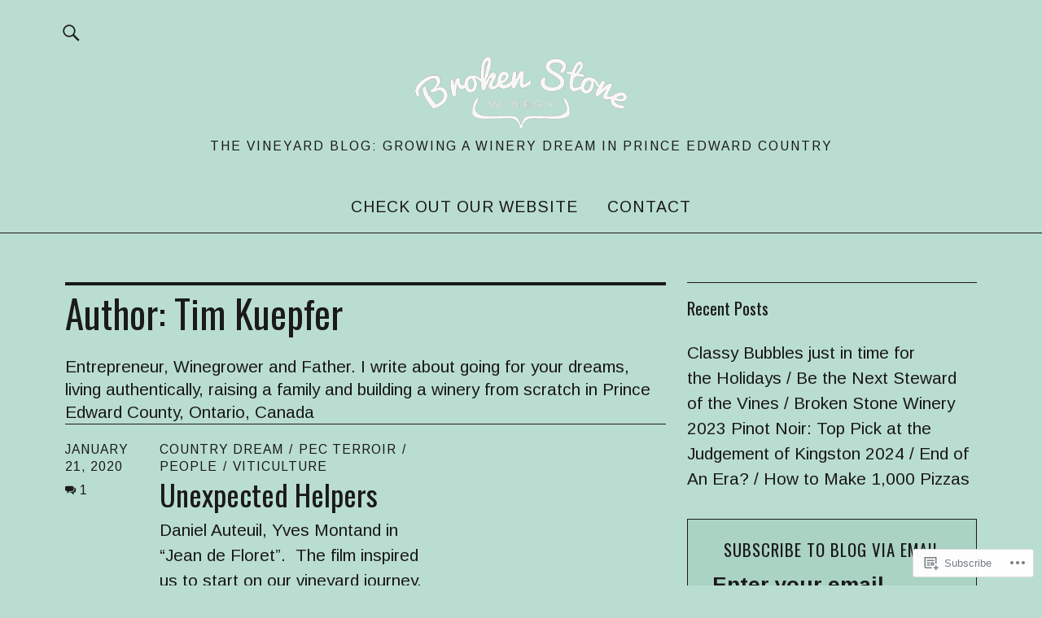

--- FILE ---
content_type: text/html; charset=UTF-8
request_url: https://brokenstone.ca/author/kuepfer/page/2/
body_size: 27156
content:
<!DOCTYPE html>
<html lang="en">
<head>
<meta charset="UTF-8">
<meta name="viewport" content="width=device-width, initial-scale=1">
<link rel="profile" href="http://gmpg.org/xfn/11">
<link rel="pingback" href="https://brokenstone.ca/xmlrpc.php">
<title>Tim Kuepfer &#8211; Page 2</title>
<script type="text/javascript">
  WebFontConfig = {"google":{"families":["Oswald:r:latin,latin-ext","Arimo:r,i,b,bi:latin,latin-ext"]},"api_url":"https:\/\/fonts-api.wp.com\/css"};
  (function() {
    var wf = document.createElement('script');
    wf.src = '/wp-content/plugins/custom-fonts/js/webfont.js';
    wf.type = 'text/javascript';
    wf.async = 'true';
    var s = document.getElementsByTagName('script')[0];
    s.parentNode.insertBefore(wf, s);
	})();
</script><style id="jetpack-custom-fonts-css">.wf-active body{font-family:"Arimo",sans-serif;font-size:20.8px}.wf-active .entry-content, .wf-active .entry-content dl, .wf-active .entry-content ol, .wf-active .entry-content p, .wf-active .entry-content table, .wf-active .entry-content ul, .wf-active .entry-header .intro p, .wf-active .entry-summary, .wf-active .section-about-column-one p, .wf-active .widget, .wf-active p.text-big, .wf-active p.text-small{font-family:"Arimo",sans-serif}.wf-active #colophon .widget, .wf-active .contact-form input[type="submit"], .wf-active .entry-content blockquote p, .wf-active .entry-content p span.uppercase, .wf-active .section-about-column-one p cite, .wf-active .section-about-column-two  .jetpack-social-navigation ul li a, .wf-active .site-content div.wpcf7 input, .wf-active .site-content div.wpcf7 p, .wf-active .site-content div.wpcf7 textarea, .wf-active .widget_blog_subscription #subscribe-blog input#subscribe-field, .wf-active .widget_blog_subscription #subscribe-submit input[type="submit"], .wf-active a.standard-btn, .wf-active input, .wf-active textarea{font-family:"Arimo",sans-serif}.wf-active .page .entry-content blockquote p, .wf-active .single-post .entry-content .intro p, .wf-active .single-post .entry-content blockquote p, .wf-active .widget_blog_subscription #subscribe-blog p, .wf-active p.text-big{font-size:26px}.wf-active .entry-content blockquote, .wf-active .entry-content p.pull-left, .wf-active .entry-content p.pull-right, .wf-active .section-about-column-one p{font-size:23.4px}.wf-active #comments .comment-author, .wf-active .calendar_wrap table, .wf-active .entry-content p, .wf-active .entry-header .intro p, .wf-active .page .entry-content blockquote cite, .wf-active .single-post .entry-content blockquote cite, .wf-active .site-content div.wpcf7 input, .wf-active .site-content div.wpcf7 p, .wf-active .site-content div.wpcf7 textarea{font-size:20.8px}.wf-active #desktop-navigation ul li a, .wf-active #overlay-nav ul li a, .wf-active .comments-toggle, .wf-active .footer-feature-btn, .wf-active .page a.post-edit-link, .wf-active .section-about-column-one p cite, .wf-active .section-about-column-two  .jetpack-social-navigation ul li a, .wf-active .site-content div.wpcf7 p input.wpcf7-submit, .wf-active .site-content p.nocomments{font-size:19.5px}.wf-active #colophon .textwidget, .wf-active #overlay-nav ul ul li a, .wf-active #site-info, .wf-active .contact-form label span, .wf-active .entry-summary, .wf-active .footer-widgetarea ul li, .wf-active .widget_rss ul li .rssSummary, .wf-active .widget_rss ul li cite{font-size:18.2px}.wf-active .front-section a.all-posts-link, .wf-active .single-post .entry-tags{font-size:15.6px}.wf-active .entry-cats, .wf-active .entry-meta{font-size:14.3px}.wf-active code, .wf-active kbd, .wf-active pre, .wf-active tt, .wf-active var{font-family:"Arimo",sans-serif;font-size:19.5px}.wf-active span.dropcap{font-size:83.2px}.wf-active table{font-size:23.4px}.wf-active input#submit, .wf-active input[type="button"], .wf-active input[type="submit"]{font-family:"Arimo",sans-serif}.wf-active .widget_search input.search-field{font-family:"Arimo",sans-serif}.wf-active .entry-content p.wp-caption-text, .wf-active .gallery .gallery-item .gallery-caption, .wf-active .type-attachment .entry-content .entry-caption p, .wf-active .wp-caption-text{font-size:18.2px}.wf-active #offcanvas-widgets-open{font-size:19.5px}.wf-active .section-about-column-two .jetpack-social-navigation ul li a:before{font-size:31.2px}.wf-active .format-video .entry-thumbnail a:before{font-size:15.6px}.wf-active #front-section-threecolumn .format-video .entry-thumbnail a:before, .wf-active #front-section-twocolumn .format-video .entry-thumbnail a:before, .wf-active .blog #primary .hentry.format-video:nth-child(4n+1) .entry-thumbnail a:before, .wf-active .section-one-column-one .format-video .entry-thumbnail a:before, .wf-active .section-two-column-one .format-video .entry-thumbnail a:before{font-size:20.8px}.wf-active .pagination{font-size:19.5px}.wf-active .single-attachment .post-navigation a, .wf-active .single-post .post-navigation a{font-size:19.5px}.wf-active #primary #infinite-handle span, .wf-active #primary #infinite-handle span button{font-size:19.5px}.wf-active .widget_blog_subscription #subscribe-blog p input#subscribe-field{font-family:"Arimo",sans-serif;font-size:20.8px}.wf-active .widget_blog_subscription input[type="submit"]{font-size:18.2px}.wf-active .entry-content .four-columns-one, .wf-active .entry-content .four-columns-three, .wf-active .entry-content .four-columns-two, .wf-active .entry-content .three-columns-one, .wf-active .entry-content .three-columns-two, .wf-active .entry-content .two-columns-one{font-size:20.8px}.wf-active .entry-content .four-columns-one p, .wf-active .entry-content .four-columns-three p, .wf-active .entry-content .four-columns-two p, .wf-active .entry-content .three-columns-one p, .wf-active .entry-content .three-columns-two p, .wf-active .entry-content .two-columns-one p{font-size:20.8px}.wf-active a.standard-btn{font-size:20.8px}.wf-active a.standard-btn.xsmall-btn{font-size:18.2px}.wf-active a.standard-btn.small-btn{font-size:23.4px}.wf-active a.standard-btn.large-btn{font-size:29.9px}.wf-active a.standard-btn.xlarge-btn{font-size:32.5px}@media screen and (min-width: 37.500em){.wf-active .page .entry-content blockquote p, .wf-active .single-post .entry-content blockquote p{font-size:46.8px}}@media screen and (min-width: 37.500em){.wf-active .entry-header .intro p, .wf-active .section-about-column-one p, .wf-active .single-post .entry-content .intro p, .wf-active p.text-big{font-size:33.8px}}@media screen and (min-width: 37.500em){.wf-active .entry-content p.pull-left, .wf-active .entry-content p.pull-right{font-size:28.6px}}@media screen and (min-width: 37.500em){.wf-active .big-thumb .entry-header .intro p, .wf-active .entry-content dl, .wf-active .entry-content ol, .wf-active .entry-content p, .wf-active .entry-content ul, .wf-active .page .entry-content blockquote cite, .wf-active .section-one-column-one .type-post .entry-summary, .wf-active .section-three-column-one .type-post .entry-summary, .wf-active .single-post .entry-content blockquote cite, .wf-active address, .wf-active p.text-small{font-size:24.7px}}@media screen and (min-width: 37.500em){.wf-active .entry-summary{font-size:20.8px}}@media screen and (min-width: 37.500em){.wf-active .front-section a.all-posts-link, .wf-active .single-attachment .hentry .entry-meta, .wf-active .single-post .entry-tags, .wf-active .single-post .hentry .entry-meta{font-size:19.5px}}@media screen and (min-width: 37.500em){.wf-active input#submit, .wf-active input[type="button"], .wf-active input[type="submit"]{font-size:19.5px}}@media screen and (min-width: 37.500em){.wf-active .section-fourcolumn-postwrap .type-post .entry-summary, .wf-active .section-sixcolumn-postwrap .type-post .entry-summary{font-size:18.2px}}@media screen and (min-width: 37.500em){.wf-active #site-info{font-size:18.2px}}@media screen and (min-width: 37.500em){.wf-active p.text-big{font-size:62.4px}}@media screen and (min-width: 37.500em){.wf-active .section-about-column-one p, .wf-active .section-one-column-one .type-post .entry-summary{font-size:41.6px}}@media screen and (min-width: 37.500em){.wf-active .big-thumb .entry-header .intro p{font-size:33.8px}}@media screen and (min-width: 37.500em){.wf-active .archive a.post-edit-link, .wf-active .entry-cats, .wf-active .entry-meta, .wf-active .search-results a.post-edit-link{font-size:15.6px}}@media screen and (min-width: 37.500em){.wf-active .desktop-search input[type="submit"]{font-size:19.5px}}@media screen and (min-width: 37.500em){.wf-active #desktop-navigation .children li a, .wf-active #desktop-navigation .sub-menu li a{font-size:18.2px}}@media screen and (min-width: 37.500em){.wf-active .sticky-header p{font-size:39px}}@media screen and (min-width: 37.500em){.wf-active .title-footer{font-size:36.4px}}.wf-active h1.site-title, .wf-active p.site-title, .wf-active .featured-slider .entry-header h2.entry-title, .wf-active .blog-wrap h3.blog-title, .wf-active .entry-header h2.entry-title, .wf-active .front-section-title, .wf-active .social-front-title, .wf-active .title-footer, .wf-active .footer-widgetarea h3.footer-widget-title, .wf-active .widget h2.widget-title{font-family:"Oswald",sans-serif;font-style:normal;font-weight:400}.wf-active #secondary h2.widget-title, .wf-active #sidebar-page h2.widget-title, .wf-active h1, .wf-active h2, .wf-active h3, .wf-active h4, .wf-active h5, .wf-active h6, .wf-active .entry-content h1, .wf-active .entry-content h2, .wf-active .entry-content h3, .wf-active .entry-content h4, .wf-active .entry-content h5, .wf-active .entry-content h6, .wf-active div.sharedaddy h3.sd-title{font-family:"Oswald",sans-serif;font-style:normal;font-weight:400}.wf-active h1.site-title, .wf-active p.site-title{font-size:31.2px;font-style:normal;font-weight:400}.wf-active #front-section-four .entry-header h2.entry-title, .wf-active #front-section-three h3.front-section-title, .wf-active .archive-header h1.archive-title, .wf-active .blog #primary .hentry.has-post-thumbnail:nth-child(4n+1) .entry-header h2.entry-title, .wf-active .blog-wrap h3.blog-title, .wf-active .featured-slider .entry-header h2.entry-title, .wf-active .front-section-title, .wf-active .page h1.entry-title, .wf-active .recommended-posts-wrap #jp-relatedposts h3.jp-relatedposts-headline, .wf-active .section-one-column-one .entry-header h2.entry-title, .wf-active .section-three-column-one .entry-header h2.entry-title, .wf-active .single-post .entry-header h1.entry-title, .wf-active .social-front-title{font-size:26px;font-style:normal;font-weight:400}.wf-active #secondary h2.widget-title, .wf-active #sidebar-page h2.widget-title{font-size:20.8px;font-style:normal;font-weight:400}.wf-active .entry-header h2.entry-title{font-size:20.8px;font-style:normal;font-weight:400}.wf-active #comments #respond h3#reply-title, .wf-active #comments h2.comments-title, .wf-active .authorbox h3.author-title, .wf-active .footer-widgetarea h3.footer-widget-title, .wf-active .widget_blog_subscription h2.widget-title{font-size:19.5px;font-style:normal;font-weight:400}.wf-active div.sharedaddy h3.sd-title{font-size:15.6px;font-style:normal;font-weight:400}.wf-active .entry-content h1{font-size:26px;font-style:normal;font-weight:400}.wf-active .entry-content h2{font-size:23.4px;font-style:normal;font-weight:400}.wf-active .entry-content h3{font-size:23.4px;font-style:normal;font-weight:400}.wf-active .entry-content h4{font-size:20.8px;font-style:normal;font-weight:400}.wf-active .entry-content h5{font-size:19.5px;font-style:normal;font-weight:400}.wf-active .entry-content h6{font-size:20.8px;font-style:normal;font-weight:400}.wf-active #comments h2.comments-title, .wf-active #desktop-navigation ul li a, .wf-active #overlay-nav ul li a, .wf-active .authorbox h3.author-title, .wf-active .page-links, .wf-active h1, .wf-active h2, .wf-active h3, .wf-active h4, .wf-active h5, .wf-active h6{font-weight:400;font-style:normal}.wf-active h1.site-title, .wf-active p.site-title{font-weight:400;font-style:normal}.wf-active .footer-widgetarea h3.footer-widget-title{font-weight:400;font-style:normal}.wf-active .authorbox h3.author-title span{font-style:normal;font-weight:400}.wf-active #comments h2.comments-title, .wf-active #comments #respond h3#reply-title{font-weight:400;font-style:normal}.wf-active .title-footer{font-size:31.2px;font-weight:400;font-style:normal}.wf-active div.sharedaddy h3.sd-title{font-weight:400;font-style:normal}.wf-active .recommended-posts-wrap #jp-relatedposts h3.jp-relatedposts-headline{font-weight:400;font-style:normal}.wf-active .recommended-posts-wrap #jp-relatedposts .jp-relatedposts-items-visual h4.jp-relatedposts-post-title{font-size:20.8px;font-style:normal;font-weight:400}@media screen and (min-width: 37.500em){.wf-active .page h1.entry-title, .wf-active .single-attachment .entry-header h1.entry-title, .wf-active .single-post .entry-header h1.entry-title{font-size:62.4px;font-style:normal;font-weight:400}}@media screen and (min-width: 37.500em){.wf-active .entry-content h1{font-size:46.8px;font-style:normal;font-weight:400}}@media screen and (min-width: 37.500em){.wf-active #front-section-four .entry-header h2.entry-title, .wf-active .archive-header h1.archive-title, .wf-active .blog #primary .hentry.has-post-thumbnail:nth-child(4n+1) .entry-header h2.entry-title, .wf-active .blog-wrap h3.blog-title, .wf-active .featured-slider .entry-header h2.entry-title, .wf-active .front-section-title, .wf-active .recommended-posts-wrap #jp-relatedposts h3.jp-relatedposts-headline, .wf-active .section-one-column-one .entry-header h2.entry-title, .wf-active .section-three-column-one .entry-header h2.entry-title, .wf-active .social-front-title{font-size:46.8px;font-style:normal;font-weight:400}}@media screen and (min-width: 37.500em){.wf-active .entry-content h2{font-size:33.8px;font-style:normal;font-weight:400}}@media screen and (min-width: 37.500em){.wf-active .entry-content h3, .wf-active .entry-header h2.entry-title{font-size:31.2px;font-style:normal;font-weight:400}}@media screen and (min-width: 37.500em){.wf-active .entry-content h4{font-size:28.6px;font-style:normal;font-weight:400}}@media screen and (min-width: 37.500em){.wf-active .entry-content h5, .wf-active .entry-content h6{font-size:24.7px;font-style:normal;font-weight:400}}@media screen and (min-width: 37.500em){.wf-active #front-section-fourcolumn .type-post .entry-header h2.entry-title, .wf-active .section-one-column-two .type-post:nth-of-type(n+2) .entry-header h2.entry-title, .wf-active .section-sixcolumn-postwrap .type-post .entry-header h2.entry-title, .wf-active .section-three-column-two .type-post .entry-header h2.entry-title, .wf-active .section-two-column-two .type-post .entry-header h2.entry-title{font-size:20.8px;font-style:normal;font-weight:400}}@media screen and (min-width: 37.500em){.wf-active .page div.sharedaddy h3.sd-title, .wf-active .page div.sharedaddy h3.sd-title, .wf-active .single-post div.sharedaddy h3.sd-title{font-size:19.5px;font-style:normal;font-weight:400}}@media screen and (min-width: 37.500em){.wf-active .entry-header h2.entry-title{font-size:36.4px;font-style:normal;font-weight:400}}@media screen and (min-width: 37.500em){.wf-active #front-section-twocolumn .entry-header h2.entry-title, .wf-active p.text-big{font-size:41.6px;font-style:normal;font-weight:400}}@media screen and (min-width: 37.500em){.wf-active p.site-description{font-size:15.6px;font-style:normal;font-weight:400}}@media screen and (min-width: 37.500em){.wf-active h1.site-title, .wf-active p.site-title{font-size:78px;font-style:normal;font-weight:400}}@media screen and (min-width: 37.500em){.wf-active #front-section-four .entry-header h2.entry-title, .wf-active .blog #primary .hentry.has-post-thumbnail:nth-child(4n+1) .entry-header h2.entry-title, .wf-active .featured-slider .entry-header h2.entry-title, .wf-active .section-one-column-one .entry-header h2.entry-title, .wf-active .section-three-column-one .entry-header h2.entry-title{font-size:62.4px;font-style:normal;font-weight:400}}@media screen and (min-width: 37.500em){.wf-active #front-section-fourcolumn .type-post .entry-header h2.entry-title, .wf-active .recommended-posts-wrap #jp-relatedposts .jp-relatedposts-items-visual h4.jp-relatedposts-post-title{font-size:26px;font-style:normal;font-weight:400}}</style>
<meta name='robots' content='max-image-preview:large' />
<meta name="google-site-verification" content="7Yncnf2043wPv2m_lS5eW6eZsnyruWyiPH21IK8rync" />

<!-- Async WordPress.com Remote Login -->
<script id="wpcom_remote_login_js">
var wpcom_remote_login_extra_auth = '';
function wpcom_remote_login_remove_dom_node_id( element_id ) {
	var dom_node = document.getElementById( element_id );
	if ( dom_node ) { dom_node.parentNode.removeChild( dom_node ); }
}
function wpcom_remote_login_remove_dom_node_classes( class_name ) {
	var dom_nodes = document.querySelectorAll( '.' + class_name );
	for ( var i = 0; i < dom_nodes.length; i++ ) {
		dom_nodes[ i ].parentNode.removeChild( dom_nodes[ i ] );
	}
}
function wpcom_remote_login_final_cleanup() {
	wpcom_remote_login_remove_dom_node_classes( "wpcom_remote_login_msg" );
	wpcom_remote_login_remove_dom_node_id( "wpcom_remote_login_key" );
	wpcom_remote_login_remove_dom_node_id( "wpcom_remote_login_validate" );
	wpcom_remote_login_remove_dom_node_id( "wpcom_remote_login_js" );
	wpcom_remote_login_remove_dom_node_id( "wpcom_request_access_iframe" );
	wpcom_remote_login_remove_dom_node_id( "wpcom_request_access_styles" );
}

// Watch for messages back from the remote login
window.addEventListener( "message", function( e ) {
	if ( e.origin === "https://r-login.wordpress.com" ) {
		var data = {};
		try {
			data = JSON.parse( e.data );
		} catch( e ) {
			wpcom_remote_login_final_cleanup();
			return;
		}

		if ( data.msg === 'LOGIN' ) {
			// Clean up the login check iframe
			wpcom_remote_login_remove_dom_node_id( "wpcom_remote_login_key" );

			var id_regex = new RegExp( /^[0-9]+$/ );
			var token_regex = new RegExp( /^.*|.*|.*$/ );
			if (
				token_regex.test( data.token )
				&& id_regex.test( data.wpcomid )
			) {
				// We have everything we need to ask for a login
				var script = document.createElement( "script" );
				script.setAttribute( "id", "wpcom_remote_login_validate" );
				script.src = '/remote-login.php?wpcom_remote_login=validate'
					+ '&wpcomid=' + data.wpcomid
					+ '&token=' + encodeURIComponent( data.token )
					+ '&host=' + window.location.protocol
					+ '//' + window.location.hostname
					+ '&postid=1209'
					+ '&is_singular=';
				document.body.appendChild( script );
			}

			return;
		}

		// Safari ITP, not logged in, so redirect
		if ( data.msg === 'LOGIN-REDIRECT' ) {
			window.location = 'https://wordpress.com/log-in?redirect_to=' + window.location.href;
			return;
		}

		// Safari ITP, storage access failed, remove the request
		if ( data.msg === 'LOGIN-REMOVE' ) {
			var css_zap = 'html { -webkit-transition: margin-top 1s; transition: margin-top 1s; } /* 9001 */ html { margin-top: 0 !important; } * html body { margin-top: 0 !important; } @media screen and ( max-width: 782px ) { html { margin-top: 0 !important; } * html body { margin-top: 0 !important; } }';
			var style_zap = document.createElement( 'style' );
			style_zap.type = 'text/css';
			style_zap.appendChild( document.createTextNode( css_zap ) );
			document.body.appendChild( style_zap );

			var e = document.getElementById( 'wpcom_request_access_iframe' );
			e.parentNode.removeChild( e );

			document.cookie = 'wordpress_com_login_access=denied; path=/; max-age=31536000';

			return;
		}

		// Safari ITP
		if ( data.msg === 'REQUEST_ACCESS' ) {
			console.log( 'request access: safari' );

			// Check ITP iframe enable/disable knob
			if ( wpcom_remote_login_extra_auth !== 'safari_itp_iframe' ) {
				return;
			}

			// If we are in a "private window" there is no ITP.
			var private_window = false;
			try {
				var opendb = window.openDatabase( null, null, null, null );
			} catch( e ) {
				private_window = true;
			}

			if ( private_window ) {
				console.log( 'private window' );
				return;
			}

			var iframe = document.createElement( 'iframe' );
			iframe.id = 'wpcom_request_access_iframe';
			iframe.setAttribute( 'scrolling', 'no' );
			iframe.setAttribute( 'sandbox', 'allow-storage-access-by-user-activation allow-scripts allow-same-origin allow-top-navigation-by-user-activation' );
			iframe.src = 'https://r-login.wordpress.com/remote-login.php?wpcom_remote_login=request_access&origin=' + encodeURIComponent( data.origin ) + '&wpcomid=' + encodeURIComponent( data.wpcomid );

			var css = 'html { -webkit-transition: margin-top 1s; transition: margin-top 1s; } /* 9001 */ html { margin-top: 46px !important; } * html body { margin-top: 46px !important; } @media screen and ( max-width: 660px ) { html { margin-top: 71px !important; } * html body { margin-top: 71px !important; } #wpcom_request_access_iframe { display: block; height: 71px !important; } } #wpcom_request_access_iframe { border: 0px; height: 46px; position: fixed; top: 0; left: 0; width: 100%; min-width: 100%; z-index: 99999; background: #23282d; } ';

			var style = document.createElement( 'style' );
			style.type = 'text/css';
			style.id = 'wpcom_request_access_styles';
			style.appendChild( document.createTextNode( css ) );
			document.body.appendChild( style );

			document.body.appendChild( iframe );
		}

		if ( data.msg === 'DONE' ) {
			wpcom_remote_login_final_cleanup();
		}
	}
}, false );

// Inject the remote login iframe after the page has had a chance to load
// more critical resources
window.addEventListener( "DOMContentLoaded", function( e ) {
	var iframe = document.createElement( "iframe" );
	iframe.style.display = "none";
	iframe.setAttribute( "scrolling", "no" );
	iframe.setAttribute( "id", "wpcom_remote_login_key" );
	iframe.src = "https://r-login.wordpress.com/remote-login.php"
		+ "?wpcom_remote_login=key"
		+ "&origin=aHR0cHM6Ly9icm9rZW5zdG9uZS5jYQ%3D%3D"
		+ "&wpcomid=23731148"
		+ "&time=" + Math.floor( Date.now() / 1000 );
	document.body.appendChild( iframe );
}, false );
</script>
<link rel='dns-prefetch' href='//s0.wp.com' />
<link rel='dns-prefetch' href='//fonts-api.wp.com' />
<link rel="alternate" type="application/rss+xml" title=" &raquo; Feed" href="https://brokenstone.ca/feed/" />
<link rel="alternate" type="application/rss+xml" title=" &raquo; Comments Feed" href="https://brokenstone.ca/comments/feed/" />
<link rel="alternate" type="application/rss+xml" title=" &raquo; Posts by Tim Kuepfer Feed" href="https://brokenstone.ca/author/kuepfer/feed/" />
	<script type="text/javascript">
		/* <![CDATA[ */
		function addLoadEvent(func) {
			var oldonload = window.onload;
			if (typeof window.onload != 'function') {
				window.onload = func;
			} else {
				window.onload = function () {
					oldonload();
					func();
				}
			}
		}
		/* ]]> */
	</script>
	<link crossorigin='anonymous' rel='stylesheet' id='all-css-0-1' href='/wp-content/mu-plugins/jetpack-plugin/sun/modules/infinite-scroll/infinity.css?m=1753279645i&cssminify=yes' type='text/css' media='all' />
<style id='wp-emoji-styles-inline-css'>

	img.wp-smiley, img.emoji {
		display: inline !important;
		border: none !important;
		box-shadow: none !important;
		height: 1em !important;
		width: 1em !important;
		margin: 0 0.07em !important;
		vertical-align: -0.1em !important;
		background: none !important;
		padding: 0 !important;
	}
/*# sourceURL=wp-emoji-styles-inline-css */
</style>
<link crossorigin='anonymous' rel='stylesheet' id='all-css-2-1' href='/wp-content/plugins/gutenberg-core/v22.2.0/build/styles/block-library/style.css?m=1764855221i&cssminify=yes' type='text/css' media='all' />
<style id='wp-block-library-inline-css'>
.has-text-align-justify {
	text-align:justify;
}
.has-text-align-justify{text-align:justify;}

/*# sourceURL=wp-block-library-inline-css */
</style><style id='wp-block-paragraph-inline-css'>
.is-small-text{font-size:.875em}.is-regular-text{font-size:1em}.is-large-text{font-size:2.25em}.is-larger-text{font-size:3em}.has-drop-cap:not(:focus):first-letter{float:left;font-size:8.4em;font-style:normal;font-weight:100;line-height:.68;margin:.05em .1em 0 0;text-transform:uppercase}body.rtl .has-drop-cap:not(:focus):first-letter{float:none;margin-left:.1em}p.has-drop-cap.has-background{overflow:hidden}:root :where(p.has-background){padding:1.25em 2.375em}:where(p.has-text-color:not(.has-link-color)) a{color:inherit}p.has-text-align-left[style*="writing-mode:vertical-lr"],p.has-text-align-right[style*="writing-mode:vertical-rl"]{rotate:180deg}
/*# sourceURL=/wp-content/plugins/gutenberg-core/v22.2.0/build/styles/block-library/paragraph/style.css */
</style>
<style id='wp-block-quote-inline-css'>
.wp-block-quote{box-sizing:border-box;overflow-wrap:break-word}.wp-block-quote.is-large:where(:not(.is-style-plain)),.wp-block-quote.is-style-large:where(:not(.is-style-plain)){margin-bottom:1em;padding:0 1em}.wp-block-quote.is-large:where(:not(.is-style-plain)) p,.wp-block-quote.is-style-large:where(:not(.is-style-plain)) p{font-size:1.5em;font-style:italic;line-height:1.6}.wp-block-quote.is-large:where(:not(.is-style-plain)) cite,.wp-block-quote.is-large:where(:not(.is-style-plain)) footer,.wp-block-quote.is-style-large:where(:not(.is-style-plain)) cite,.wp-block-quote.is-style-large:where(:not(.is-style-plain)) footer{font-size:1.125em;text-align:right}.wp-block-quote>cite{display:block}
/*# sourceURL=/wp-content/plugins/gutenberg-core/v22.2.0/build/styles/block-library/quote/style.css */
</style>
<style id='wp-block-quote-theme-inline-css'>
.wp-block-quote{border-left:.25em solid;margin:0 0 1.75em;padding-left:1em}.wp-block-quote cite,.wp-block-quote footer{color:currentColor;font-size:.8125em;font-style:normal;position:relative}.wp-block-quote:where(.has-text-align-right){border-left:none;border-right:.25em solid;padding-left:0;padding-right:1em}.wp-block-quote:where(.has-text-align-center){border:none;padding-left:0}.wp-block-quote.is-large,.wp-block-quote.is-style-large,.wp-block-quote:where(.is-style-plain){border:none}
/*# sourceURL=/wp-content/plugins/gutenberg-core/v22.2.0/build/styles/block-library/quote/theme.css */
</style>
<style id='wp-block-heading-inline-css'>
h1:where(.wp-block-heading).has-background,h2:where(.wp-block-heading).has-background,h3:where(.wp-block-heading).has-background,h4:where(.wp-block-heading).has-background,h5:where(.wp-block-heading).has-background,h6:where(.wp-block-heading).has-background{padding:1.25em 2.375em}h1.has-text-align-left[style*=writing-mode]:where([style*=vertical-lr]),h1.has-text-align-right[style*=writing-mode]:where([style*=vertical-rl]),h2.has-text-align-left[style*=writing-mode]:where([style*=vertical-lr]),h2.has-text-align-right[style*=writing-mode]:where([style*=vertical-rl]),h3.has-text-align-left[style*=writing-mode]:where([style*=vertical-lr]),h3.has-text-align-right[style*=writing-mode]:where([style*=vertical-rl]),h4.has-text-align-left[style*=writing-mode]:where([style*=vertical-lr]),h4.has-text-align-right[style*=writing-mode]:where([style*=vertical-rl]),h5.has-text-align-left[style*=writing-mode]:where([style*=vertical-lr]),h5.has-text-align-right[style*=writing-mode]:where([style*=vertical-rl]),h6.has-text-align-left[style*=writing-mode]:where([style*=vertical-lr]),h6.has-text-align-right[style*=writing-mode]:where([style*=vertical-rl]){rotate:180deg}
/*# sourceURL=/wp-content/plugins/gutenberg-core/v22.2.0/build/styles/block-library/heading/style.css */
</style>
<style id='global-styles-inline-css'>
:root{--wp--preset--aspect-ratio--square: 1;--wp--preset--aspect-ratio--4-3: 4/3;--wp--preset--aspect-ratio--3-4: 3/4;--wp--preset--aspect-ratio--3-2: 3/2;--wp--preset--aspect-ratio--2-3: 2/3;--wp--preset--aspect-ratio--16-9: 16/9;--wp--preset--aspect-ratio--9-16: 9/16;--wp--preset--color--black: #000000;--wp--preset--color--cyan-bluish-gray: #abb8c3;--wp--preset--color--white: #ffffff;--wp--preset--color--pale-pink: #f78da7;--wp--preset--color--vivid-red: #cf2e2e;--wp--preset--color--luminous-vivid-orange: #ff6900;--wp--preset--color--luminous-vivid-amber: #fcb900;--wp--preset--color--light-green-cyan: #7bdcb5;--wp--preset--color--vivid-green-cyan: #00d084;--wp--preset--color--pale-cyan-blue: #8ed1fc;--wp--preset--color--vivid-cyan-blue: #0693e3;--wp--preset--color--vivid-purple: #9b51e0;--wp--preset--color--dark: #1a1a1a;--wp--preset--color--light-grey: #f4f4f4;--wp--preset--color--light-blue: #51a8dd;--wp--preset--color--dark-blue: #0c6ca6;--wp--preset--gradient--vivid-cyan-blue-to-vivid-purple: linear-gradient(135deg,rgb(6,147,227) 0%,rgb(155,81,224) 100%);--wp--preset--gradient--light-green-cyan-to-vivid-green-cyan: linear-gradient(135deg,rgb(122,220,180) 0%,rgb(0,208,130) 100%);--wp--preset--gradient--luminous-vivid-amber-to-luminous-vivid-orange: linear-gradient(135deg,rgb(252,185,0) 0%,rgb(255,105,0) 100%);--wp--preset--gradient--luminous-vivid-orange-to-vivid-red: linear-gradient(135deg,rgb(255,105,0) 0%,rgb(207,46,46) 100%);--wp--preset--gradient--very-light-gray-to-cyan-bluish-gray: linear-gradient(135deg,rgb(238,238,238) 0%,rgb(169,184,195) 100%);--wp--preset--gradient--cool-to-warm-spectrum: linear-gradient(135deg,rgb(74,234,220) 0%,rgb(151,120,209) 20%,rgb(207,42,186) 40%,rgb(238,44,130) 60%,rgb(251,105,98) 80%,rgb(254,248,76) 100%);--wp--preset--gradient--blush-light-purple: linear-gradient(135deg,rgb(255,206,236) 0%,rgb(152,150,240) 100%);--wp--preset--gradient--blush-bordeaux: linear-gradient(135deg,rgb(254,205,165) 0%,rgb(254,45,45) 50%,rgb(107,0,62) 100%);--wp--preset--gradient--luminous-dusk: linear-gradient(135deg,rgb(255,203,112) 0%,rgb(199,81,192) 50%,rgb(65,88,208) 100%);--wp--preset--gradient--pale-ocean: linear-gradient(135deg,rgb(255,245,203) 0%,rgb(182,227,212) 50%,rgb(51,167,181) 100%);--wp--preset--gradient--electric-grass: linear-gradient(135deg,rgb(202,248,128) 0%,rgb(113,206,126) 100%);--wp--preset--gradient--midnight: linear-gradient(135deg,rgb(2,3,129) 0%,rgb(40,116,252) 100%);--wp--preset--font-size--small: 16px;--wp--preset--font-size--medium: 20px;--wp--preset--font-size--large: 22px;--wp--preset--font-size--x-large: 42px;--wp--preset--font-size--regular: 19px;--wp--preset--font-size--larger: 26px;--wp--preset--font-family--albert-sans: 'Albert Sans', sans-serif;--wp--preset--font-family--alegreya: Alegreya, serif;--wp--preset--font-family--arvo: Arvo, serif;--wp--preset--font-family--bodoni-moda: 'Bodoni Moda', serif;--wp--preset--font-family--bricolage-grotesque: 'Bricolage Grotesque', sans-serif;--wp--preset--font-family--cabin: Cabin, sans-serif;--wp--preset--font-family--chivo: Chivo, sans-serif;--wp--preset--font-family--commissioner: Commissioner, sans-serif;--wp--preset--font-family--cormorant: Cormorant, serif;--wp--preset--font-family--courier-prime: 'Courier Prime', monospace;--wp--preset--font-family--crimson-pro: 'Crimson Pro', serif;--wp--preset--font-family--dm-mono: 'DM Mono', monospace;--wp--preset--font-family--dm-sans: 'DM Sans', sans-serif;--wp--preset--font-family--dm-serif-display: 'DM Serif Display', serif;--wp--preset--font-family--domine: Domine, serif;--wp--preset--font-family--eb-garamond: 'EB Garamond', serif;--wp--preset--font-family--epilogue: Epilogue, sans-serif;--wp--preset--font-family--fahkwang: Fahkwang, sans-serif;--wp--preset--font-family--figtree: Figtree, sans-serif;--wp--preset--font-family--fira-sans: 'Fira Sans', sans-serif;--wp--preset--font-family--fjalla-one: 'Fjalla One', sans-serif;--wp--preset--font-family--fraunces: Fraunces, serif;--wp--preset--font-family--gabarito: Gabarito, system-ui;--wp--preset--font-family--ibm-plex-mono: 'IBM Plex Mono', monospace;--wp--preset--font-family--ibm-plex-sans: 'IBM Plex Sans', sans-serif;--wp--preset--font-family--ibarra-real-nova: 'Ibarra Real Nova', serif;--wp--preset--font-family--instrument-serif: 'Instrument Serif', serif;--wp--preset--font-family--inter: Inter, sans-serif;--wp--preset--font-family--josefin-sans: 'Josefin Sans', sans-serif;--wp--preset--font-family--jost: Jost, sans-serif;--wp--preset--font-family--libre-baskerville: 'Libre Baskerville', serif;--wp--preset--font-family--libre-franklin: 'Libre Franklin', sans-serif;--wp--preset--font-family--literata: Literata, serif;--wp--preset--font-family--lora: Lora, serif;--wp--preset--font-family--merriweather: Merriweather, serif;--wp--preset--font-family--montserrat: Montserrat, sans-serif;--wp--preset--font-family--newsreader: Newsreader, serif;--wp--preset--font-family--noto-sans-mono: 'Noto Sans Mono', sans-serif;--wp--preset--font-family--nunito: Nunito, sans-serif;--wp--preset--font-family--open-sans: 'Open Sans', sans-serif;--wp--preset--font-family--overpass: Overpass, sans-serif;--wp--preset--font-family--pt-serif: 'PT Serif', serif;--wp--preset--font-family--petrona: Petrona, serif;--wp--preset--font-family--piazzolla: Piazzolla, serif;--wp--preset--font-family--playfair-display: 'Playfair Display', serif;--wp--preset--font-family--plus-jakarta-sans: 'Plus Jakarta Sans', sans-serif;--wp--preset--font-family--poppins: Poppins, sans-serif;--wp--preset--font-family--raleway: Raleway, sans-serif;--wp--preset--font-family--roboto: Roboto, sans-serif;--wp--preset--font-family--roboto-slab: 'Roboto Slab', serif;--wp--preset--font-family--rubik: Rubik, sans-serif;--wp--preset--font-family--rufina: Rufina, serif;--wp--preset--font-family--sora: Sora, sans-serif;--wp--preset--font-family--source-sans-3: 'Source Sans 3', sans-serif;--wp--preset--font-family--source-serif-4: 'Source Serif 4', serif;--wp--preset--font-family--space-mono: 'Space Mono', monospace;--wp--preset--font-family--syne: Syne, sans-serif;--wp--preset--font-family--texturina: Texturina, serif;--wp--preset--font-family--urbanist: Urbanist, sans-serif;--wp--preset--font-family--work-sans: 'Work Sans', sans-serif;--wp--preset--spacing--20: 0.44rem;--wp--preset--spacing--30: 0.67rem;--wp--preset--spacing--40: 1rem;--wp--preset--spacing--50: 1.5rem;--wp--preset--spacing--60: 2.25rem;--wp--preset--spacing--70: 3.38rem;--wp--preset--spacing--80: 5.06rem;--wp--preset--shadow--natural: 6px 6px 9px rgba(0, 0, 0, 0.2);--wp--preset--shadow--deep: 12px 12px 50px rgba(0, 0, 0, 0.4);--wp--preset--shadow--sharp: 6px 6px 0px rgba(0, 0, 0, 0.2);--wp--preset--shadow--outlined: 6px 6px 0px -3px rgb(255, 255, 255), 6px 6px rgb(0, 0, 0);--wp--preset--shadow--crisp: 6px 6px 0px rgb(0, 0, 0);}:where(.is-layout-flex){gap: 0.5em;}:where(.is-layout-grid){gap: 0.5em;}body .is-layout-flex{display: flex;}.is-layout-flex{flex-wrap: wrap;align-items: center;}.is-layout-flex > :is(*, div){margin: 0;}body .is-layout-grid{display: grid;}.is-layout-grid > :is(*, div){margin: 0;}:where(.wp-block-columns.is-layout-flex){gap: 2em;}:where(.wp-block-columns.is-layout-grid){gap: 2em;}:where(.wp-block-post-template.is-layout-flex){gap: 1.25em;}:where(.wp-block-post-template.is-layout-grid){gap: 1.25em;}.has-black-color{color: var(--wp--preset--color--black) !important;}.has-cyan-bluish-gray-color{color: var(--wp--preset--color--cyan-bluish-gray) !important;}.has-white-color{color: var(--wp--preset--color--white) !important;}.has-pale-pink-color{color: var(--wp--preset--color--pale-pink) !important;}.has-vivid-red-color{color: var(--wp--preset--color--vivid-red) !important;}.has-luminous-vivid-orange-color{color: var(--wp--preset--color--luminous-vivid-orange) !important;}.has-luminous-vivid-amber-color{color: var(--wp--preset--color--luminous-vivid-amber) !important;}.has-light-green-cyan-color{color: var(--wp--preset--color--light-green-cyan) !important;}.has-vivid-green-cyan-color{color: var(--wp--preset--color--vivid-green-cyan) !important;}.has-pale-cyan-blue-color{color: var(--wp--preset--color--pale-cyan-blue) !important;}.has-vivid-cyan-blue-color{color: var(--wp--preset--color--vivid-cyan-blue) !important;}.has-vivid-purple-color{color: var(--wp--preset--color--vivid-purple) !important;}.has-black-background-color{background-color: var(--wp--preset--color--black) !important;}.has-cyan-bluish-gray-background-color{background-color: var(--wp--preset--color--cyan-bluish-gray) !important;}.has-white-background-color{background-color: var(--wp--preset--color--white) !important;}.has-pale-pink-background-color{background-color: var(--wp--preset--color--pale-pink) !important;}.has-vivid-red-background-color{background-color: var(--wp--preset--color--vivid-red) !important;}.has-luminous-vivid-orange-background-color{background-color: var(--wp--preset--color--luminous-vivid-orange) !important;}.has-luminous-vivid-amber-background-color{background-color: var(--wp--preset--color--luminous-vivid-amber) !important;}.has-light-green-cyan-background-color{background-color: var(--wp--preset--color--light-green-cyan) !important;}.has-vivid-green-cyan-background-color{background-color: var(--wp--preset--color--vivid-green-cyan) !important;}.has-pale-cyan-blue-background-color{background-color: var(--wp--preset--color--pale-cyan-blue) !important;}.has-vivid-cyan-blue-background-color{background-color: var(--wp--preset--color--vivid-cyan-blue) !important;}.has-vivid-purple-background-color{background-color: var(--wp--preset--color--vivid-purple) !important;}.has-black-border-color{border-color: var(--wp--preset--color--black) !important;}.has-cyan-bluish-gray-border-color{border-color: var(--wp--preset--color--cyan-bluish-gray) !important;}.has-white-border-color{border-color: var(--wp--preset--color--white) !important;}.has-pale-pink-border-color{border-color: var(--wp--preset--color--pale-pink) !important;}.has-vivid-red-border-color{border-color: var(--wp--preset--color--vivid-red) !important;}.has-luminous-vivid-orange-border-color{border-color: var(--wp--preset--color--luminous-vivid-orange) !important;}.has-luminous-vivid-amber-border-color{border-color: var(--wp--preset--color--luminous-vivid-amber) !important;}.has-light-green-cyan-border-color{border-color: var(--wp--preset--color--light-green-cyan) !important;}.has-vivid-green-cyan-border-color{border-color: var(--wp--preset--color--vivid-green-cyan) !important;}.has-pale-cyan-blue-border-color{border-color: var(--wp--preset--color--pale-cyan-blue) !important;}.has-vivid-cyan-blue-border-color{border-color: var(--wp--preset--color--vivid-cyan-blue) !important;}.has-vivid-purple-border-color{border-color: var(--wp--preset--color--vivid-purple) !important;}.has-vivid-cyan-blue-to-vivid-purple-gradient-background{background: var(--wp--preset--gradient--vivid-cyan-blue-to-vivid-purple) !important;}.has-light-green-cyan-to-vivid-green-cyan-gradient-background{background: var(--wp--preset--gradient--light-green-cyan-to-vivid-green-cyan) !important;}.has-luminous-vivid-amber-to-luminous-vivid-orange-gradient-background{background: var(--wp--preset--gradient--luminous-vivid-amber-to-luminous-vivid-orange) !important;}.has-luminous-vivid-orange-to-vivid-red-gradient-background{background: var(--wp--preset--gradient--luminous-vivid-orange-to-vivid-red) !important;}.has-very-light-gray-to-cyan-bluish-gray-gradient-background{background: var(--wp--preset--gradient--very-light-gray-to-cyan-bluish-gray) !important;}.has-cool-to-warm-spectrum-gradient-background{background: var(--wp--preset--gradient--cool-to-warm-spectrum) !important;}.has-blush-light-purple-gradient-background{background: var(--wp--preset--gradient--blush-light-purple) !important;}.has-blush-bordeaux-gradient-background{background: var(--wp--preset--gradient--blush-bordeaux) !important;}.has-luminous-dusk-gradient-background{background: var(--wp--preset--gradient--luminous-dusk) !important;}.has-pale-ocean-gradient-background{background: var(--wp--preset--gradient--pale-ocean) !important;}.has-electric-grass-gradient-background{background: var(--wp--preset--gradient--electric-grass) !important;}.has-midnight-gradient-background{background: var(--wp--preset--gradient--midnight) !important;}.has-small-font-size{font-size: var(--wp--preset--font-size--small) !important;}.has-medium-font-size{font-size: var(--wp--preset--font-size--medium) !important;}.has-large-font-size{font-size: var(--wp--preset--font-size--large) !important;}.has-x-large-font-size{font-size: var(--wp--preset--font-size--x-large) !important;}.has-albert-sans-font-family{font-family: var(--wp--preset--font-family--albert-sans) !important;}.has-alegreya-font-family{font-family: var(--wp--preset--font-family--alegreya) !important;}.has-arvo-font-family{font-family: var(--wp--preset--font-family--arvo) !important;}.has-bodoni-moda-font-family{font-family: var(--wp--preset--font-family--bodoni-moda) !important;}.has-bricolage-grotesque-font-family{font-family: var(--wp--preset--font-family--bricolage-grotesque) !important;}.has-cabin-font-family{font-family: var(--wp--preset--font-family--cabin) !important;}.has-chivo-font-family{font-family: var(--wp--preset--font-family--chivo) !important;}.has-commissioner-font-family{font-family: var(--wp--preset--font-family--commissioner) !important;}.has-cormorant-font-family{font-family: var(--wp--preset--font-family--cormorant) !important;}.has-courier-prime-font-family{font-family: var(--wp--preset--font-family--courier-prime) !important;}.has-crimson-pro-font-family{font-family: var(--wp--preset--font-family--crimson-pro) !important;}.has-dm-mono-font-family{font-family: var(--wp--preset--font-family--dm-mono) !important;}.has-dm-sans-font-family{font-family: var(--wp--preset--font-family--dm-sans) !important;}.has-dm-serif-display-font-family{font-family: var(--wp--preset--font-family--dm-serif-display) !important;}.has-domine-font-family{font-family: var(--wp--preset--font-family--domine) !important;}.has-eb-garamond-font-family{font-family: var(--wp--preset--font-family--eb-garamond) !important;}.has-epilogue-font-family{font-family: var(--wp--preset--font-family--epilogue) !important;}.has-fahkwang-font-family{font-family: var(--wp--preset--font-family--fahkwang) !important;}.has-figtree-font-family{font-family: var(--wp--preset--font-family--figtree) !important;}.has-fira-sans-font-family{font-family: var(--wp--preset--font-family--fira-sans) !important;}.has-fjalla-one-font-family{font-family: var(--wp--preset--font-family--fjalla-one) !important;}.has-fraunces-font-family{font-family: var(--wp--preset--font-family--fraunces) !important;}.has-gabarito-font-family{font-family: var(--wp--preset--font-family--gabarito) !important;}.has-ibm-plex-mono-font-family{font-family: var(--wp--preset--font-family--ibm-plex-mono) !important;}.has-ibm-plex-sans-font-family{font-family: var(--wp--preset--font-family--ibm-plex-sans) !important;}.has-ibarra-real-nova-font-family{font-family: var(--wp--preset--font-family--ibarra-real-nova) !important;}.has-instrument-serif-font-family{font-family: var(--wp--preset--font-family--instrument-serif) !important;}.has-inter-font-family{font-family: var(--wp--preset--font-family--inter) !important;}.has-josefin-sans-font-family{font-family: var(--wp--preset--font-family--josefin-sans) !important;}.has-jost-font-family{font-family: var(--wp--preset--font-family--jost) !important;}.has-libre-baskerville-font-family{font-family: var(--wp--preset--font-family--libre-baskerville) !important;}.has-libre-franklin-font-family{font-family: var(--wp--preset--font-family--libre-franklin) !important;}.has-literata-font-family{font-family: var(--wp--preset--font-family--literata) !important;}.has-lora-font-family{font-family: var(--wp--preset--font-family--lora) !important;}.has-merriweather-font-family{font-family: var(--wp--preset--font-family--merriweather) !important;}.has-montserrat-font-family{font-family: var(--wp--preset--font-family--montserrat) !important;}.has-newsreader-font-family{font-family: var(--wp--preset--font-family--newsreader) !important;}.has-noto-sans-mono-font-family{font-family: var(--wp--preset--font-family--noto-sans-mono) !important;}.has-nunito-font-family{font-family: var(--wp--preset--font-family--nunito) !important;}.has-open-sans-font-family{font-family: var(--wp--preset--font-family--open-sans) !important;}.has-overpass-font-family{font-family: var(--wp--preset--font-family--overpass) !important;}.has-pt-serif-font-family{font-family: var(--wp--preset--font-family--pt-serif) !important;}.has-petrona-font-family{font-family: var(--wp--preset--font-family--petrona) !important;}.has-piazzolla-font-family{font-family: var(--wp--preset--font-family--piazzolla) !important;}.has-playfair-display-font-family{font-family: var(--wp--preset--font-family--playfair-display) !important;}.has-plus-jakarta-sans-font-family{font-family: var(--wp--preset--font-family--plus-jakarta-sans) !important;}.has-poppins-font-family{font-family: var(--wp--preset--font-family--poppins) !important;}.has-raleway-font-family{font-family: var(--wp--preset--font-family--raleway) !important;}.has-roboto-font-family{font-family: var(--wp--preset--font-family--roboto) !important;}.has-roboto-slab-font-family{font-family: var(--wp--preset--font-family--roboto-slab) !important;}.has-rubik-font-family{font-family: var(--wp--preset--font-family--rubik) !important;}.has-rufina-font-family{font-family: var(--wp--preset--font-family--rufina) !important;}.has-sora-font-family{font-family: var(--wp--preset--font-family--sora) !important;}.has-source-sans-3-font-family{font-family: var(--wp--preset--font-family--source-sans-3) !important;}.has-source-serif-4-font-family{font-family: var(--wp--preset--font-family--source-serif-4) !important;}.has-space-mono-font-family{font-family: var(--wp--preset--font-family--space-mono) !important;}.has-syne-font-family{font-family: var(--wp--preset--font-family--syne) !important;}.has-texturina-font-family{font-family: var(--wp--preset--font-family--texturina) !important;}.has-urbanist-font-family{font-family: var(--wp--preset--font-family--urbanist) !important;}.has-work-sans-font-family{font-family: var(--wp--preset--font-family--work-sans) !important;}
/*# sourceURL=global-styles-inline-css */
</style>

<style id='classic-theme-styles-inline-css'>
/*! This file is auto-generated */
.wp-block-button__link{color:#fff;background-color:#32373c;border-radius:9999px;box-shadow:none;text-decoration:none;padding:calc(.667em + 2px) calc(1.333em + 2px);font-size:1.125em}.wp-block-file__button{background:#32373c;color:#fff;text-decoration:none}
/*# sourceURL=/wp-includes/css/classic-themes.min.css */
</style>
<link crossorigin='anonymous' rel='stylesheet' id='all-css-4-1' href='/_static/??-eJx9jEEOAiEQBD/kQECjeDC+ZWEnijIwYWA3/l72op689KFTVXplCCU3zE1z6reYRYfiUwlP0VYZpwxIJE4IFRd10HOU9iFA2iuhCiI7/ROiDt9WxfETT20jCOc4YUIa2D9t5eGA91xRBMZS7ATtPkTZvCtdzNEZt7f2fHq8Afl7R7w=&cssminify=yes' type='text/css' media='all' />
<link rel='stylesheet' id='nikau-fonts-css' href='https://fonts-api.wp.com/css?family=Noticia+Text%3A400%2C400italic%2C700%2C700italic%7CKanit%3A400%2C500%2C600%2C700&#038;subset=latin%2Clatin-ext' media='all' />
<link crossorigin='anonymous' rel='stylesheet' id='all-css-6-1' href='/_static/??-eJx9jssKAjEMRX/IGnyMgwvxU6SWWNNHWpoW8e+t6GLEYTbhHrgnCTyyMokrcoV6x4gCuWCkFoHJ6wZSnwHXRmQFk2psKodmiQUc1qyN/zJIY7gQG7DIWKgLMh//ds6edwISyPjPXPqj4DUk26OF3prgkmQxqZCMrpT4B9QtaCpv9RxPm3HYbcfjYT+4FyQGcgc=&cssminify=yes' type='text/css' media='all' />
<link crossorigin='anonymous' rel='stylesheet' id='print-css-7-1' href='/wp-content/mu-plugins/global-print/global-print.css?m=1465851035i&cssminify=yes' type='text/css' media='print' />
<style id='jetpack-global-styles-frontend-style-inline-css'>
:root { --font-headings: unset; --font-base: unset; --font-headings-default: -apple-system,BlinkMacSystemFont,"Segoe UI",Roboto,Oxygen-Sans,Ubuntu,Cantarell,"Helvetica Neue",sans-serif; --font-base-default: -apple-system,BlinkMacSystemFont,"Segoe UI",Roboto,Oxygen-Sans,Ubuntu,Cantarell,"Helvetica Neue",sans-serif;}
/*# sourceURL=jetpack-global-styles-frontend-style-inline-css */
</style>
<link crossorigin='anonymous' rel='stylesheet' id='all-css-10-1' href='/wp-content/themes/h4/global.css?m=1420737423i&cssminify=yes' type='text/css' media='all' />
<script type="text/javascript" id="wpcom-actionbar-placeholder-js-extra">
/* <![CDATA[ */
var actionbardata = {"siteID":"23731148","postID":"0","siteURL":"https://brokenstone.ca","xhrURL":"https://brokenstone.ca/wp-admin/admin-ajax.php","nonce":"0c8ac7391e","isLoggedIn":"","statusMessage":"","subsEmailDefault":"instantly","proxyScriptUrl":"https://s0.wp.com/wp-content/js/wpcom-proxy-request.js?m=1513050504i&amp;ver=20211021","i18n":{"followedText":"New posts from this site will now appear in your \u003Ca href=\"https://wordpress.com/reader\"\u003EReader\u003C/a\u003E","foldBar":"Collapse this bar","unfoldBar":"Expand this bar","shortLinkCopied":"Shortlink copied to clipboard."}};
//# sourceURL=wpcom-actionbar-placeholder-js-extra
/* ]]> */
</script>
<script type="text/javascript" id="jetpack-mu-wpcom-settings-js-before">
/* <![CDATA[ */
var JETPACK_MU_WPCOM_SETTINGS = {"assetsUrl":"https://s0.wp.com/wp-content/mu-plugins/jetpack-mu-wpcom-plugin/sun/jetpack_vendor/automattic/jetpack-mu-wpcom/src/build/"};
//# sourceURL=jetpack-mu-wpcom-settings-js-before
/* ]]> */
</script>
<script crossorigin='anonymous' type='text/javascript'  src='/_static/??-eJyNjksOwjAMBS9EmgLit0CcpQoWdRKnwXFacntSUSR2dGMv3huP9RSVGYJAEG2TZi8q8vAqjU0bXTMMxuc7pDm0zwxcltUQhr8lRfjgTuC3/LVJD1SRyECYSQd0XZ4PJI/GfeZaZPloRJjiwGJ6MA54tVCqqiiHUokbXbenXXvYt8fzxb4BkOpqqg=='></script>
<script type="text/javascript" id="rlt-proxy-js-after">
/* <![CDATA[ */
	rltInitialize( {"token":null,"iframeOrigins":["https:\/\/widgets.wp.com"]} );
//# sourceURL=rlt-proxy-js-after
/* ]]> */
</script>
<link rel="EditURI" type="application/rsd+xml" title="RSD" href="https://kuepfervineyards.wordpress.com/xmlrpc.php?rsd" />
<meta name="generator" content="WordPress.com" />

<!-- Jetpack Open Graph Tags -->
<meta property="og:type" content="profile" />
<meta property="og:title" content="Tim Kuepfer" />
<meta property="og:url" content="http://brokenstone.ca" />
<meta property="og:description" content="Entrepreneur, Winegrower and Father.  I write about going for your dreams, living authentically, raising a family and building a winery from scratch in Prince Edward County, Ontario, Canada" />
<meta property="profile:first_name" content="Tim" />
<meta property="profile:last_name" content="Kuepfer" />
<meta property="og:image" content="https://secure.gravatar.com/avatar/8daef66854dbc39c9fe8f00c71d94071b3a3c6188d8514603e531d2c91c3c7b4?s=200&#038;d=identicon&#038;r=g" />
<meta property="og:image:alt" content="Tim Kuepfer" />
<meta property="og:locale" content="en_US" />
<meta name="twitter:creator" content="@brokenstonewine" />
<meta name="twitter:site" content="@brokenstonewine" />

<!-- End Jetpack Open Graph Tags -->
<link rel="shortcut icon" type="image/x-icon" href="https://s0.wp.com/i/favicon.ico?m=1713425267i" sizes="16x16 24x24 32x32 48x48" />
<link rel="icon" type="image/x-icon" href="https://s0.wp.com/i/favicon.ico?m=1713425267i" sizes="16x16 24x24 32x32 48x48" />
<link rel="apple-touch-icon" href="https://s0.wp.com/i/webclip.png?m=1713868326i" />
<link rel='openid.server' href='https://brokenstone.ca/?openidserver=1' />
<link rel='openid.delegate' href='https://brokenstone.ca/' />
<link rel="search" type="application/opensearchdescription+xml" href="https://brokenstone.ca/osd.xml" title="" />
<link rel="search" type="application/opensearchdescription+xml" href="https://s1.wp.com/opensearch.xml" title="WordPress.com" />
<meta name="theme-color" content="#baddd1" />
	<style type="text/css">
					#front-section-threecolumn .entry-summary {display: block;}
							#front-section-fourcolumn .entry-summary {display: block;}
			</style>
			<style type="text/css">
			.recentcomments a {
				display: inline !important;
				padding: 0 !important;
				margin: 0 !important;
			}

			table.recentcommentsavatartop img.avatar, table.recentcommentsavatarend img.avatar {
				border: 0px;
				margin: 0;
			}

			table.recentcommentsavatartop a, table.recentcommentsavatarend a {
				border: 0px !important;
				background-color: transparent !important;
			}

			td.recentcommentsavatarend, td.recentcommentsavatartop {
				padding: 0px 0px 1px 0px;
				margin: 0px;
			}

			td.recentcommentstextend {
				border: none !important;
				padding: 0px 0px 2px 10px;
			}

			.rtl td.recentcommentstextend {
				padding: 0px 10px 2px 0px;
			}

			td.recentcommentstexttop {
				border: none;
				padding: 0px 0px 0px 10px;
			}

			.rtl td.recentcommentstexttop {
				padding: 0px 10px 0px 0px;
			}
		</style>
		<meta name="description" content="Read all of the posts by Tim Kuepfer on " />
<style type="text/css" id="custom-background-css">
body.custom-background { background-color: #baddd1; }
</style>
	<style type="text/css" id="custom-colors-css">
pre { color: #777777;}
body,
		input,
		textarea,
		input[type="button"],
		input[type="submit"],
		input#submit,
		img.img-border-thin,
		#site-branding,
		.close-btn-wrap,
		.format-video .entry-thumbnail a:before,
		.sticky-header { background-color: #baddd1;}
pre,
		#front-section-three,
		.widget-area .widget_blog_subscription,
		.inner-offcanvas-wrap { background-color: #AAD3C4;}
.mobile-search { background-color: #94C5B5;}
#colophon,
		input[type="submit"]:hover,
		input#submit:hover,
		#primary #infinite-handle span:hover,
		#front-section-three a.all-posts-link:hover,
		.desktop-search input[type="submit"]:hover,
		.widget_search input[type="submit"]:hover,
		.post-password-form input[type="submit"]:hover
		.footer-feature-btn:hover,
		#offcanvas-widgets-open:hover,
		.offcanvas-widgets-show #offcanvas-widgets-open,
		#secondary .widget_blog_subscription input[type="submit"],
		#colophon a,
		.blog #primary .hentry.has-post-thumbnail:nth-child(4n+1) .entry-cats a,
		.section-one-column-one .entry-cats a,
		.section-three-column-one .entry-cats a,
		#front-section-four .entry-cats a,
		#front-section-four .entry-header h2.entry-title a,
		#front-section-four .entry-meta,
		#front-section-four .entry-meta a,
		.single-post .entry-cats a,
		#primary #infinite-handle span:hover button,
		.featured-slider .entry-cats a,
		.section-one-column-one .entry-cats a,
		.section-three-column-one .entry-cats a,
		#front-section-four .entry-cats a,
		.single-post .entry-cats a,
		.single-post .sd-social-icon .sd-content ul li a.sd-button:hover,
		.page .sd-social-icon .sd-content ul li a.sd-button:hover,
		a.standard-btn,
		.post .entry-content a.standard-btn,
		.page .entry-content a.standard-btn,
		.post .entry-content a.standard-btn:hover,
		.page .entry-content a.standard-btn:hover,
		.desktop-search input[type="submit"],
		#desktop-navigation ul ul.sub-menu,
		#desktop-navigation ul ul.children,
		#desktop-navigation .sub-menu li a,
		#desktop-navigation .children li a,
		#colophon #site-info,
		#colophon #site-info a,
		#colophon .jetpack-social-navigation a,
		#colophon .widget,
		#colophon .widget a,
		#colophon .widget a:hover,
		#colophon #site-info a:hover,
		#colophon .widget h3,
		#colophon .jetpack-social-navigation a:hover,
		#secondary .widget_blog_subscription p,
		#sidebar-offcanvas .widget_blog_subscription p,
		#desktop-navigation ul ul li.menu-item-has-children a:hover,
		#desktop-navigation ul ul li.menu-item-has-children a:focus,
		#secondary .widget_blog_subscription input[type="submit"],
		#secondary .widget_blog_subscription input[type="submit"]:hover,
		#secondary .widget_blog_subscription input[type="submit"]:focus,
		.footer-widgetarea .widget_blog_subscription input[type="submit"],
		.footer-widgetarea .widget_blog_subscription input[type="submit"]:hover,
		.footer-widgetarea .widget_blog_subscription input[type="submit"]:focus,
		#sidebar-offcanvas .widget_blog_subscription input[type="submit"],
		#sidebar-offcanvas .widget_blog_subscription input[type="submit"]:hover,
		#sidebar-offcanvas .widget_blog_subscription input[type="submit"]:focus,
		.footer-widgetarea .widget_search input[type="submit"],
		.footer-widgetarea .widget_search input[type="submit"]:hover,
		.footer-widgetarea .widget_search input[type="submit"]:focus { color: #baddd1;}
.desktop-search input[type="submit"] { color: #BADDD1;}
.desktop-search input.search-field,
		.desktop-search input[type="submit"] { border-color: #BADDD1;}
body,
		.format-video .entry-thumbnail a:before,
		#desktop-navigation ul ul.sub-menu:before,
		#desktop-navigation ul ul.children:before { color: #1A1A1A;}
.single-post .entry-header .intro p,
		.entry-meta,
		.entry-cats,
		.entry-summary,
		.front-section-title,
		.social-front-title,
		.widget_blog_subscription #subscribe-blog p,
		.section-about-column-one p,
		a,
		.entry-header h2.entry-title,
		.entry-header h2.entry-title a,
		#secondary h2.widget-title,
		#sidebar-page h2.widget-title,
		.entry-meta a,
		.entry-cats a,
		a.more-link:hover::before,
		input,
		textarea,
		.blog .entry-cats a:nth-child(n+2):before,
		.search-results .entry-cats a:nth-child(n+2):before,
		.archive .entry-cats a:nth-child(n+2):before,
		.pagination,
		.pagination a,
		.widget h2.widget-title,
		#primary #infinite-handle span { color: #1A1A1A;}
::-webkit-input-placeholder { color: #1A1A1A;}
:-moz-placeholder { color: #1A1A1A;}
::-moz-placeholder { color: #1A1A1A;}
:-ms-input-placeholder { color: #1A1A1A;}
#comments .comment-reply a,
		#respond a#cancel-comment-reply-link,
		#comments #respond p.comment-notes a,
		#comments #respond p.logged-in-as a,
		#nav-comments a,
		#comments .comment-meta,
		#comments .comment-meta a,
		.single-post .entry-tags a,
		p.wp-caption-text,
		.contact-form label span,
		.gallery .gallery-item .gallery-caption,
		.pagination .nav-links .current { color: #1A1A1A;}
#colophon,
		#desktop-navigation ul ul.sub-menu,
		#desktop-navigation ul ul.children { background-color: #1A1A1A;}
a.standard-btn { background-color: #1A1A1A;}
.widget_search input[type="submit"],
		.post-password-form input[type="submit"],
		.front-section-title,
		.social-front-title,
		.front-section .type-post,
		#front-section-three h3.front-section-title:before,
		.section-about-column-one .front-section-title,
		.section-about-column-two .jetpack-social-navigation ul,
		.section-about-column-two .jetpack-social-navigation ul li,
		.blog-wrap h3.blog-title,
		.archive-header h1.archive-title,
		#primary .hentry,
		.single-post .hentry .entry-meta,
		.single-attachment .entry-meta,
		.single-post .authorbox,
		#comments h2.comments-title,
		.page-template-default #primary .hentry,
		.page-fullwidth #primary .hentry,
		.page-template-no-sidebar #primary .hentry,
		.error404 #primary .page,
		.page h1.entry-title,
		.widget-area .widget,
		.recommended-posts-wrap #jp-relatedposts h3.jp-relatedposts-headline,
		.recommended-posts-wrap #jp-relatedposts .jp-relatedposts-items-visual .jp-relatedposts-post,
		.widget-area .widget_blog_subscription,
		#overlay-nav,
		#overlay-nav ul li,
		#overlay-nav ul ul.sub-menu,
		#overlay-nav ul ul.children { border-color: #1A1A1A;}
#desktop-navigation ul li.menu-item-has-children a:after,
		#desktop-navigation ul li.page_item_has_children a:after { border-top-color: #1A1A1A;}
abbr,
		acronym,
		.single-post .entry-content blockquote,
		.page .entry-content blockquote,
		textarea:focus,
		textarea:active,
		input:focus,
		input:active,
		input[type="button"],
		input[type="submit"],
		input#submit,
		#offcanvas-widgets-open,
		#front-section-three a.all-posts-link,
		.pagination,
		.single-post .post-navigation a,
		.single-attachment .post-navigation a,
		#primary #infinite-handle span { border-color: #1A1A1A;}
table,
		table td,
		table th,
		#site-branding,
		#overlay-nav ul li,
		.inner-offcanvas-wrap .jetpack-social-navigation,
		.close-btn-wrap,
		.mobile-search,
		.slider-on.slider-boxed #masthead,
		.headerimg-on.header-boxed #masthead,
		#masthead,
		.desktop-search,
		input,
		textarea { border-color: #1A1A1A;}
.entry-content a:hover,
		.comment-text a:hover,
		.author-bio a:hover { color: #06598D;}
.entry-content a,
		.comment-text a,
		#desktop-navigation ul li a:hover,
		.front-section a.all-posts-link:hover,
		#overlay-close:hover,
		.widget-area .widget ul li a:hover,
		#sidebar-offcanvas .widget a:hover,
		.textwidget a:hover,
		#overlay-nav a:hover,
		.author-links a:hover,
		.single-post .post-navigation a:hover,
		.single-attachment .post-navigation a:hover,
		.author-bio a,
		.single-post .hentry .entry-meta a:hover,
		.entry-header a:hover,
		.entry-header h2.entry-title a:hover,
		.blog .entry-meta a:hover,
		a.more-link:hover,
		.pagination .nav-links a:hover,
		.widget_blog_subscription input[type="submit"] { color: #06598D;}
.featured-slider button.slick-arrow:hover::after { color: #0A81CB;}
.blog #primary .hentry.has-post-thumbnail:nth-child(4n+1) .entry-cats a:hover,
		.featured-slider .entry-cats a:hover,
		.section-one-column-one .entry-cats a:hover,
		.section-three-column-one .entry-cats a:hover,
		#front-section-four .entry-cats a:hover,
		.single-post .entry-cats a:hover,
		.footer-feature-btn:hover,
		#secondary .widget_blog_subscription input[type="submit"]:hover,
		input[type="submit"]:hover,
		input#submit:hover,
		#primary #infinite-handle span:hover,
		#front-section-three a.all-posts-link:hover,
		.desktop-search input[type="submit"]:hover,
		#offcanvas-widgets-open:hover,
		.offcanvas-widgets-show #offcanvas-widgets-open,
		#secondary .widget_blog_subscription input[type="submit"],
		.footer-widgetarea .widget_blog_subscription input[type="submit"],
		#sidebar-offcanvas .widget_blog_subscription input[type="submit"],
		.footer-widgetarea .widget_search input[type="submit"] { background-color: #06598D;}
#secondary .widget_blog_subscription input[type="submit"]:hover,
		#secondary .widget_blog_subscription input[type="submit"]:focus,
		.footer-widgetarea .widget_blog_subscription input[type="submit"]:hover,
		.footer-widgetarea .widget_blog_subscription input[type="submit"]:focus,
		#sidebar-offcanvas .widget_blog_subscription input[type="submit"]:hover,
		#sidebar-offcanvas .widget_blog_subscription input[type="submit"]:focus,
		.footer-widgetarea .widget_search input[type="submit"]:hover,
		.footer-widgetarea .widget_search input[type="submit"]:focus { background-color: #002842;}
.featured-slider .entry-cats a,
		.section-one-column-one .entry-cats a,
		.section-three-column-one .entry-cats a,
		#front-section-four .entry-cats a,
		.single-post .entry-cats a,
		.blog #primary .hentry.has-post-thumbnail:nth-child(4n+1) .entry-cats a,
		#desktop-navigation .sub-menu li a:hover,
		#desktop-navigation .children li a:hover,
		#secondary .widget_blog_subscription input[type="submit"] { background-color: #06598D;}
input[type="submit"]:hover,
		input#submit:hover,
		#primary #infinite-handle span:hover,
		#front-section-three a.all-posts-link:hover,
		.desktop-search input[type="submit"]:hover,
		.widget_search input[type="submit"]:hover,
		.post-password-form input[type="submit"]:hover
		.footer-feature-btn:hover,
		#offcanvas-widgets-open:hover,
		.offcanvas-widgets-show #offcanvas-widgets-open,
		#secondary .widget_blog_subscription input[type="submit"] { border-color: #06598D;}
.single-post .post-navigation a:hover,
		.single-attachment .post-navigation a:hover,
		.desktop-search input.search-field:active,
		.desktop-search input.search-field:focus { border-color: #06598D;}
#desktop-navigation ul li.menu-item-has-children a:hover::after { border-top-color: #0c6ca6;}
</style>
<link crossorigin='anonymous' rel='stylesheet' id='all-css-0-3' href='/_static/??-eJydzMsKwjAQheEXMh3qBXUhPoqkk6FMO7mQSSi+vRFUcCPU5X84fLAkgzEUCgV8NUnqyEFhopIszq8GrQFuHBCGyuJaDoqZU+HYvl/VeQ4dqm5gJSwR52YtnCivBHx0VUgBbY5VST6f9/CnV1jImdGKUL7/qqd/9Zf+eNidT/2+304PjvSB1Q==&cssminify=yes' type='text/css' media='all' />
</head>

<body class="archive paged author author-kuepfer author-6476900 custom-background wp-custom-logo wp-embed-responsive paged-2 author-paged-2 wp-theme-premiumnikau customizer-styles-applied no-thumb custom-logo-on slider-boxed offcanvas-widgets-off jetpack-reblog-enabled custom-colors">

<header id="masthead" class="site-header cf" role="banner">
	<div class="site-header-content">
		<div id="site-branding">
							<p class="site-title"><a href="https://brokenstone.ca/" rel="home"></a></p>
			
							<div class="custom-logo-wrap">
					<a href="https://brokenstone.ca/" class="custom-logo-link" rel="home"><img width="354" height="120" src="https://brokenstone.ca/wp-content/uploads/2016/02/brokenstone-2-3.png" class="custom-logo" alt="" decoding="async" srcset="https://brokenstone.ca/wp-content/uploads/2016/02/brokenstone-2-3.png 354w, https://brokenstone.ca/wp-content/uploads/2016/02/brokenstone-2-3.png?w=150&amp;h=51 150w, https://brokenstone.ca/wp-content/uploads/2016/02/brokenstone-2-3.png?w=300&amp;h=102 300w" sizes="(max-width: 354px) 100vw, 354px" data-attachment-id="1567" data-permalink="https://brokenstone.ca/brokenstone-2-3/" data-orig-file="https://brokenstone.ca/wp-content/uploads/2016/02/brokenstone-2-3.png" data-orig-size="354,120" data-comments-opened="1" data-image-meta="{&quot;aperture&quot;:&quot;0&quot;,&quot;credit&quot;:&quot;&quot;,&quot;camera&quot;:&quot;&quot;,&quot;caption&quot;:&quot;&quot;,&quot;created_timestamp&quot;:&quot;0&quot;,&quot;copyright&quot;:&quot;&quot;,&quot;focal_length&quot;:&quot;0&quot;,&quot;iso&quot;:&quot;0&quot;,&quot;shutter_speed&quot;:&quot;0&quot;,&quot;title&quot;:&quot;&quot;,&quot;orientation&quot;:&quot;0&quot;}" data-image-title="BrokenStone 2-3" data-image-description="" data-image-caption="" data-medium-file="https://brokenstone.ca/wp-content/uploads/2016/02/brokenstone-2-3.png?w=300" data-large-file="https://brokenstone.ca/wp-content/uploads/2016/02/brokenstone-2-3.png?w=354" /></a>				</div><!-- end .custom-logo-wrap -->
			
							<p class="site-description">The Vineyard Blog:  Growing a Winery Dream in Prince Edward Country</p>
			
			<button id="overlay-open" class="overlay-open overlay-btn"><span>Menu</span></button>

					</div><!-- end #site-branding -->
		<nav id="desktop-navigation" class="desktop-navigation cf" role="navigation">
			<ul id="menu-menu-2" class="menu"><li id="menu-item-2780" class="menu-item menu-item-type-custom menu-item-object-custom menu-item-2780"><a href="http://www.brokenstonewinery.com">Check out our website</a></li>
<li id="menu-item-2781" class="menu-item menu-item-type-post_type menu-item-object-page menu-item-2781"><a href="https://brokenstone.ca/contact-us/">Contact</a></li>
</ul>		</nav><!-- .main-navigation -->
		<button id="search-open" class="search-open search-btn"><span>Search</span></button>
			<div class="desktop-search">
				<form role="search" method="get" class="search-form" action="https://brokenstone.ca/">
				<label>
					<span class="screen-reader-text">Search for:</span>
					<input type="search" class="search-field" placeholder="Search &hellip;" value="" name="s" />
				</label>
				<input type="submit" class="search-submit" value="Search" />
			</form>			</div><!-- end .desktop-search -->
	</div><!-- .site-header-content -->

	<div class="sticky-header hidden" aria-hidden="true">
		<button id="overlay-open-sticky" class="overlay-open overlay-btn"><span>Menu</span></button>
		<button id="search-open-sticky" class="search-open search-btn"><span>Search</span></button>

				 <div class="custom-logo-wrap">
			 <a href="https://brokenstone.ca/" class="custom-logo-link" rel="home"><img width="354" height="120" src="https://brokenstone.ca/wp-content/uploads/2016/02/brokenstone-2-3.png" class="custom-logo" alt="" decoding="async" srcset="https://brokenstone.ca/wp-content/uploads/2016/02/brokenstone-2-3.png 354w, https://brokenstone.ca/wp-content/uploads/2016/02/brokenstone-2-3.png?w=150&amp;h=51 150w, https://brokenstone.ca/wp-content/uploads/2016/02/brokenstone-2-3.png?w=300&amp;h=102 300w" sizes="(max-width: 354px) 100vw, 354px" data-attachment-id="1567" data-permalink="https://brokenstone.ca/brokenstone-2-3/" data-orig-file="https://brokenstone.ca/wp-content/uploads/2016/02/brokenstone-2-3.png" data-orig-size="354,120" data-comments-opened="1" data-image-meta="{&quot;aperture&quot;:&quot;0&quot;,&quot;credit&quot;:&quot;&quot;,&quot;camera&quot;:&quot;&quot;,&quot;caption&quot;:&quot;&quot;,&quot;created_timestamp&quot;:&quot;0&quot;,&quot;copyright&quot;:&quot;&quot;,&quot;focal_length&quot;:&quot;0&quot;,&quot;iso&quot;:&quot;0&quot;,&quot;shutter_speed&quot;:&quot;0&quot;,&quot;title&quot;:&quot;&quot;,&quot;orientation&quot;:&quot;0&quot;}" data-image-title="BrokenStone 2-3" data-image-description="" data-image-caption="" data-medium-file="https://brokenstone.ca/wp-content/uploads/2016/02/brokenstone-2-3.png?w=300" data-large-file="https://brokenstone.ca/wp-content/uploads/2016/02/brokenstone-2-3.png?w=354" /></a>		 </div><!-- end .custom-logo-wrap -->
		
			</div><!-- end .sticky-header -->

	<div class="inner-offcanvas-wrap">
		<div class="close-btn-wrap">
			<button id="overlay-close" class="overlay-btn"><span>Close</span></button>
		</div><!-- end .close-btn-wrap -->
		<div class="mobile-search">
			<form role="search" method="get" class="search-form" action="https://brokenstone.ca/">
				<label>
					<span class="screen-reader-text">Search for:</span>
					<input type="search" class="search-field" placeholder="Search &hellip;" value="" name="s" />
				</label>
				<input type="submit" class="search-submit" value="Search" />
			</form>		</div><!-- end .mobile-search -->

				<nav id="overlay-nav" class="main-nav cf" role="navigation">
		<ul id="menu-menu-3" class="menu"><li class="menu-item menu-item-type-custom menu-item-object-custom menu-item-2780"><a href="http://www.brokenstonewinery.com">Check out our website</a></li>
<li class="menu-item menu-item-type-post_type menu-item-object-page menu-item-2781"><a href="https://brokenstone.ca/contact-us/">Contact</a></li>
</ul>		</nav><!-- .main-navigation -->

		
	</div><!-- end .desktop-offcanvas-wrap -->
</header><!-- end #masthead -->


<div class="content-wrap">
	<div id="blog-wrap" class="blog-wrap cf">
		<div id="primary" class="site-content cf" role="main">

			
				<header class="archive-header">
					<h1 class="archive-title">Author: <span>Tim Kuepfer</span></h1><div class="taxonomy-description">Entrepreneur, Winegrower and Father.  I write about going for your dreams, living authentically, raising a family and building a winery from scratch in Prince Edward County, Ontario, Canada</div>				</header><!-- end .archive-header -->

				
<article id="post-1209" class="cf post-1209 post type-post status-publish format-standard hentry category-country-dream category-pec-terroir category-people category-viticulture">

	
	<div class="meta-main-wrap">
		<div class="entry-meta">
			<span class="entry-author"> by <span class="author vcard"><a class="url fn n" href="https://brokenstone.ca/author/kuepfer/">Tim Kuepfer</a></span></span>			<span class="entry-date">
				<a href="https://brokenstone.ca/2020/01/21/unexpected-helpers/">January 21, 2020</a>
			</span><!-- end .entry-date -->
							<span class="entry-comments">
					<a href="https://brokenstone.ca/2020/01/21/unexpected-helpers/#comments">1</a>				</span><!-- end .entry-comments -->
								</div><!-- end .entry-meta -->

		<div class="entry-main">
			<header class="entry-header">
									<div class="entry-cats">
						<a href="https://brokenstone.ca/category/country-dream/" rel="category tag">Country Dream</a> <a href="https://brokenstone.ca/category/pec-terroir/" rel="category tag">PEC Terroir</a> <a href="https://brokenstone.ca/category/people/" rel="category tag">People</a> <a href="https://brokenstone.ca/category/viticulture/" rel="category tag">Viticulture</a>					</div><!-- end .entry-cats -->
								<h2 class="entry-title"><a href="https://brokenstone.ca/2020/01/21/unexpected-helpers/" rel="bookmark">Unexpected Helpers</a></h2>			</header><!-- end .entry-header -->
			<div class="entry-summary">
				<p>Daniel Auteuil, Yves Montand in &#8220;Jean de Floret&#8221;.  The film inspired us to start on our vineyard journey, with Gérard Depardieu&#8217;s unbridled optimism as a city dweller who inherits a farm in the French countryside.   The neighbouring farmers &#8212; father and son &#8212; conspire to cheat their new city-folk neighbour out of his land.   Thank goodness our neighbours Norm and Donny are quite the opposite characters!</p>
			</div><!-- .entry-summary -->
		</div><!-- .entry-main -->
	</div><!-- .meta-main-wrap -->

</article><!-- end post -1209 -->

<article id="post-3507" class="cf post-3507 post type-post status-publish format-standard hentry category-in-pursuit-of-a-dream category-vineyard-philosopher">

	
	<div class="meta-main-wrap">
		<div class="entry-meta">
			<span class="entry-author"> by <span class="author vcard"><a class="url fn n" href="https://brokenstone.ca/author/kuepfer/">Tim Kuepfer</a></span></span>			<span class="entry-date">
				<a href="https://brokenstone.ca/2020/01/20/filmography-bookography-for-vineyard-dreamers-and-urban-escape-artists/">January 20, 2020</a>
			</span><!-- end .entry-date -->
							<span class="entry-comments">
					<a href="https://brokenstone.ca/2020/01/20/filmography-bookography-for-vineyard-dreamers-and-urban-escape-artists/#respond"><span class="screen-reader-text">Number of comments</span><span class="leave-reply">0</span></a>				</span><!-- end .entry-comments -->
								</div><!-- end .entry-meta -->

		<div class="entry-main">
			<header class="entry-header">
									<div class="entry-cats">
						<a href="https://brokenstone.ca/category/in-pursuit-of-a-dream/" rel="category tag">In pursuit of a dream</a> <a href="https://brokenstone.ca/category/vineyard-philosopher/" rel="category tag">vineyard philosopher</a>					</div><!-- end .entry-cats -->
								<h2 class="entry-title"><a href="https://brokenstone.ca/2020/01/20/filmography-bookography-for-vineyard-dreamers-and-urban-escape-artists/" rel="bookmark">Filmography/Bookography for Vineyard Dreamers and Urban Escape&nbsp;Artists</a></h2>			</header><!-- end .entry-header -->
			<div class="entry-summary">
				<p>Here are some books and movies that we enjoyed in our journey to starting a winery. I always admired entrepreneurs<a class="more-link" href="https://brokenstone.ca/2020/01/20/filmography-bookography-for-vineyard-dreamers-and-urban-escape-artists/">Continue Reading</a></p>
			</div><!-- .entry-summary -->
		</div><!-- .entry-main -->
	</div><!-- .meta-main-wrap -->

</article><!-- end post -3507 -->

<article id="post-3526" class="cf post-3526 post type-post status-publish format-standard hentry category-in-pursuit-of-a-dream category-winter">

	
	<div class="meta-main-wrap">
		<div class="entry-meta">
			<span class="entry-author"> by <span class="author vcard"><a class="url fn n" href="https://brokenstone.ca/author/kuepfer/">Tim Kuepfer</a></span></span>			<span class="entry-date">
				<a href="https://brokenstone.ca/2020/01/19/a-winter-break-literally/">January 19, 2020</a>
			</span><!-- end .entry-date -->
							<span class="entry-comments">
					<a href="https://brokenstone.ca/2020/01/19/a-winter-break-literally/#comments">9</a>				</span><!-- end .entry-comments -->
								</div><!-- end .entry-meta -->

		<div class="entry-main">
			<header class="entry-header">
									<div class="entry-cats">
						<a href="https://brokenstone.ca/category/in-pursuit-of-a-dream/" rel="category tag">In pursuit of a dream</a> <a href="https://brokenstone.ca/category/winter/" rel="category tag">Winter</a>					</div><!-- end .entry-cats -->
								<h2 class="entry-title"><a href="https://brokenstone.ca/2020/01/19/a-winter-break-literally/" rel="bookmark">A Winter Break&#8230;Literally</a></h2>			</header><!-- end .entry-header -->
			<div class="entry-summary">
				<p>Unexpected challenges in the vineyard Winter is a respite when the vigneron forgets problems of the past and begins to<a class="more-link" href="https://brokenstone.ca/2020/01/19/a-winter-break-literally/">Continue Reading</a></p>
			</div><!-- .entry-summary -->
		</div><!-- .entry-main -->
	</div><!-- .meta-main-wrap -->

</article><!-- end post -3526 -->

<article id="post-3502" class="cf post-3502 post type-post status-publish format-standard hentry category-viticulture">

	
	<div class="meta-main-wrap">
		<div class="entry-meta">
			<span class="entry-author"> by <span class="author vcard"><a class="url fn n" href="https://brokenstone.ca/author/kuepfer/">Tim Kuepfer</a></span></span>			<span class="entry-date">
				<a href="https://brokenstone.ca/2019/12/11/climate-change-and-grape-growing-1/">December 11, 2019</a>
			</span><!-- end .entry-date -->
							<span class="entry-comments">
					<a href="https://brokenstone.ca/2019/12/11/climate-change-and-grape-growing-1/#respond"><span class="screen-reader-text">Number of comments</span><span class="leave-reply">0</span></a>				</span><!-- end .entry-comments -->
								</div><!-- end .entry-meta -->

		<div class="entry-main">
			<header class="entry-header">
									<div class="entry-cats">
						<a href="https://brokenstone.ca/category/viticulture/" rel="category tag">Viticulture</a>					</div><!-- end .entry-cats -->
								<h2 class="entry-title"><a href="https://brokenstone.ca/2019/12/11/climate-change-and-grape-growing-1/" rel="bookmark">Climate Change and Grape Growing &#8211;&nbsp;1</a></h2>			</header><!-- end .entry-header -->
			<div class="entry-summary">
				<p>ONE DAY LAST MAY, a beaver swam past our truck on the way to work. I was driving our workers<a class="more-link" href="https://brokenstone.ca/2019/12/11/climate-change-and-grape-growing-1/">Continue Reading</a></p>
			</div><!-- .entry-summary -->
		</div><!-- .entry-main -->
	</div><!-- .meta-main-wrap -->

</article><!-- end post -3502 -->

<article id="post-3490" class="cf post-3490 post type-post status-publish format-standard has-post-thumbnail hentry category-events category-lifestyle">

			<div class="entry-thumbnail fadein">
			<a href="https://brokenstone.ca/2019/02/19/vhat-vine-tastes-good-vith-vhich/"><img width="1024" height="576" src="https://brokenstone.ca/wp-content/uploads/2019/02/pairings-e1550585511341.jpg?w=1024&amp;h=576&amp;crop=1" class="attachment-nikau-standard-blog size-nikau-standard-blog wp-post-image" alt="" decoding="async" srcset="https://brokenstone.ca/wp-content/uploads/2019/02/pairings-e1550585511341.jpg?w=1024&amp;h=576&amp;crop=1 1024w, https://brokenstone.ca/wp-content/uploads/2019/02/pairings-e1550585511341.jpg?w=2048&amp;h=1152&amp;crop=1 2048w, https://brokenstone.ca/wp-content/uploads/2019/02/pairings-e1550585511341.jpg?w=150&amp;h=84&amp;crop=1 150w, https://brokenstone.ca/wp-content/uploads/2019/02/pairings-e1550585511341.jpg?w=300&amp;h=169&amp;crop=1 300w, https://brokenstone.ca/wp-content/uploads/2019/02/pairings-e1550585511341.jpg?w=768&amp;h=432&amp;crop=1 768w, https://brokenstone.ca/wp-content/uploads/2019/02/pairings-e1550585511341.jpg?w=1440&amp;h=810&amp;crop=1 1440w" sizes="(max-width: 1024px) 100vw, 1024px" data-attachment-id="3491" data-permalink="https://brokenstone.ca/pairings/" data-orig-file="https://brokenstone.ca/wp-content/uploads/2019/02/pairings-e1550585511341.jpg" data-orig-size="3354,1783" data-comments-opened="1" data-image-meta="{&quot;aperture&quot;:&quot;0&quot;,&quot;credit&quot;:&quot;&quot;,&quot;camera&quot;:&quot;&quot;,&quot;caption&quot;:&quot;&quot;,&quot;created_timestamp&quot;:&quot;0&quot;,&quot;copyright&quot;:&quot;&quot;,&quot;focal_length&quot;:&quot;0&quot;,&quot;iso&quot;:&quot;0&quot;,&quot;shutter_speed&quot;:&quot;0&quot;,&quot;title&quot;:&quot;&quot;,&quot;orientation&quot;:&quot;0&quot;}" data-image-title="pairings" data-image-description="" data-image-caption="" data-medium-file="https://brokenstone.ca/wp-content/uploads/2019/02/pairings-e1550585511341.jpg?w=300" data-large-file="https://brokenstone.ca/wp-content/uploads/2019/02/pairings-e1550585511341.jpg?w=950" /></a>
		</div><!-- end .entry-thumbnail -->
	
	<div class="meta-main-wrap">
		<div class="entry-meta">
			<span class="entry-author"> by <span class="author vcard"><a class="url fn n" href="https://brokenstone.ca/author/kuepfer/">Tim Kuepfer</a></span></span>			<span class="entry-date">
				<a href="https://brokenstone.ca/2019/02/19/vhat-vine-tastes-good-vith-vhich/">February 19, 2019</a>
			</span><!-- end .entry-date -->
							<span class="entry-comments">
					<a href="https://brokenstone.ca/2019/02/19/vhat-vine-tastes-good-vith-vhich/#respond"><span class="screen-reader-text">Number of comments</span><span class="leave-reply">0</span></a>				</span><!-- end .entry-comments -->
								</div><!-- end .entry-meta -->

		<div class="entry-main">
			<header class="entry-header">
									<div class="entry-cats">
						<a href="https://brokenstone.ca/category/events/" rel="category tag">Events</a> <a href="https://brokenstone.ca/category/lifestyle/" rel="category tag">Lifestyle</a>					</div><!-- end .entry-cats -->
								<h2 class="entry-title"><a href="https://brokenstone.ca/2019/02/19/vhat-vine-tastes-good-vith-vhich/" rel="bookmark">Vhat Vine tastes good Vith&nbsp;Vhich?</a></h2>			</header><!-- end .entry-header -->
			<div class="entry-summary">
				<p>How foods and wines enhance each other are part of our everyday lives we often rush past and miss.   Slow down, notice, appreciate, and take some time to enjoy. </p>
			</div><!-- .entry-summary -->
		</div><!-- .entry-main -->
	</div><!-- .meta-main-wrap -->

</article><!-- end post -3490 -->

<article id="post-3443" class="cf post-3443 post type-post status-publish format-standard has-post-thumbnail hentry category-featured category-wines">

			<div class="entry-thumbnail fadein">
			<a href="https://brokenstone.ca/2018/12/08/time-for-some-exuberance/"><img width="906" height="376" src="https://brokenstone.ca/wp-content/uploads/2017/05/exuberance-label-image-e1545765149792.png?w=906&amp;h=376&amp;crop=1" class="attachment-nikau-standard-blog size-nikau-standard-blog wp-post-image" alt="" decoding="async" loading="lazy" srcset="https://brokenstone.ca/wp-content/uploads/2017/05/exuberance-label-image-e1545765149792.png 906w, https://brokenstone.ca/wp-content/uploads/2017/05/exuberance-label-image-e1545765149792.png?w=150&amp;h=62&amp;crop=1 150w, https://brokenstone.ca/wp-content/uploads/2017/05/exuberance-label-image-e1545765149792.png?w=300&amp;h=125&amp;crop=1 300w, https://brokenstone.ca/wp-content/uploads/2017/05/exuberance-label-image-e1545765149792.png?w=768&amp;h=319&amp;crop=1 768w" sizes="(max-width: 906px) 100vw, 906px" data-attachment-id="3079" data-permalink="https://brokenstone.ca/2017/05/08/bubbly-bottling-budbreak-and-beer/exuberance-label-image/" data-orig-file="https://brokenstone.ca/wp-content/uploads/2017/05/exuberance-label-image-e1545765149792.png" data-orig-size="906,376" data-comments-opened="1" data-image-meta="{&quot;aperture&quot;:&quot;0&quot;,&quot;credit&quot;:&quot;&quot;,&quot;camera&quot;:&quot;&quot;,&quot;caption&quot;:&quot;&quot;,&quot;created_timestamp&quot;:&quot;0&quot;,&quot;copyright&quot;:&quot;&quot;,&quot;focal_length&quot;:&quot;0&quot;,&quot;iso&quot;:&quot;0&quot;,&quot;shutter_speed&quot;:&quot;0&quot;,&quot;title&quot;:&quot;&quot;,&quot;orientation&quot;:&quot;0&quot;}" data-image-title="exuberance label image" data-image-description="" data-image-caption="" data-medium-file="https://brokenstone.ca/wp-content/uploads/2017/05/exuberance-label-image-e1545765149792.png?w=300" data-large-file="https://brokenstone.ca/wp-content/uploads/2017/05/exuberance-label-image-e1545765149792.png?w=906" /></a>
		</div><!-- end .entry-thumbnail -->
	
	<div class="meta-main-wrap">
		<div class="entry-meta">
			<span class="entry-author"> by <span class="author vcard"><a class="url fn n" href="https://brokenstone.ca/author/kuepfer/">Tim Kuepfer</a></span></span>			<span class="entry-date">
				<a href="https://brokenstone.ca/2018/12/08/time-for-some-exuberance/">December 8, 2018</a>
			</span><!-- end .entry-date -->
							<span class="entry-comments">
					<a href="https://brokenstone.ca/2018/12/08/time-for-some-exuberance/#comments">3</a>				</span><!-- end .entry-comments -->
								</div><!-- end .entry-meta -->

		<div class="entry-main">
			<header class="entry-header">
									<div class="entry-cats">
						<a href="https://brokenstone.ca/category/featured/" rel="category tag">featured</a> <a href="https://brokenstone.ca/category/wines/" rel="category tag">Wines</a>					</div><!-- end .entry-cats -->
								<h2 class="entry-title"><a href="https://brokenstone.ca/2018/12/08/time-for-some-exuberance/" rel="bookmark">Time for Some&nbsp;Exuberance</a></h2>			</header><!-- end .entry-header -->
			<div class="entry-summary">
				<p>Our Sparkling Riesling is featured in Vintages</p>
			</div><!-- .entry-summary -->
		</div><!-- .entry-main -->
	</div><!-- .meta-main-wrap -->

</article><!-- end post -3443 -->

<article id="post-3436" class="cf post-3436 post type-post status-publish format-standard has-post-thumbnail hentry category-in-pursuit-of-a-dream">

			<div class="entry-thumbnail fadein">
			<a href="https://brokenstone.ca/2018/10/19/sheep-in-the-vineyard/"><img width="1024" height="576" src="https://brokenstone.ca/wp-content/uploads/2018/10/fullsizeoutput_10c5-e1545758258867.jpeg?w=1024&amp;h=576&amp;crop=1" class="attachment-nikau-standard-blog size-nikau-standard-blog wp-post-image" alt="" decoding="async" loading="lazy" srcset="https://brokenstone.ca/wp-content/uploads/2018/10/fullsizeoutput_10c5-e1545758258867.jpeg?w=1024&amp;h=576&amp;crop=1 1024w, https://brokenstone.ca/wp-content/uploads/2018/10/fullsizeoutput_10c5-e1545758258867.jpeg?w=2048&amp;h=1152&amp;crop=1 2048w, https://brokenstone.ca/wp-content/uploads/2018/10/fullsizeoutput_10c5-e1545758258867.jpeg?w=150&amp;h=84&amp;crop=1 150w, https://brokenstone.ca/wp-content/uploads/2018/10/fullsizeoutput_10c5-e1545758258867.jpeg?w=300&amp;h=169&amp;crop=1 300w, https://brokenstone.ca/wp-content/uploads/2018/10/fullsizeoutput_10c5-e1545758258867.jpeg?w=768&amp;h=432&amp;crop=1 768w, https://brokenstone.ca/wp-content/uploads/2018/10/fullsizeoutput_10c5-e1545758258867.jpeg?w=1440&amp;h=810&amp;crop=1 1440w" sizes="(max-width: 1024px) 100vw, 1024px" data-attachment-id="3463" data-permalink="https://brokenstone.ca/2018/10/19/sheep-in-the-vineyard/fullsizeoutput_10c5/" data-orig-file="https://brokenstone.ca/wp-content/uploads/2018/10/fullsizeoutput_10c5-e1545758258867.jpeg" data-orig-size="4288,2402" data-comments-opened="1" data-image-meta="{&quot;aperture&quot;:&quot;0&quot;,&quot;credit&quot;:&quot;&quot;,&quot;camera&quot;:&quot;&quot;,&quot;caption&quot;:&quot;&quot;,&quot;created_timestamp&quot;:&quot;0&quot;,&quot;copyright&quot;:&quot;&quot;,&quot;focal_length&quot;:&quot;0&quot;,&quot;iso&quot;:&quot;0&quot;,&quot;shutter_speed&quot;:&quot;0&quot;,&quot;title&quot;:&quot;&quot;,&quot;orientation&quot;:&quot;0&quot;}" data-image-title="fullsizeoutput_10c5" data-image-description="" data-image-caption="" data-medium-file="https://brokenstone.ca/wp-content/uploads/2018/10/fullsizeoutput_10c5-e1545758258867.jpeg?w=300" data-large-file="https://brokenstone.ca/wp-content/uploads/2018/10/fullsizeoutput_10c5-e1545758258867.jpeg?w=950" /></a>
		</div><!-- end .entry-thumbnail -->
	
	<div class="meta-main-wrap">
		<div class="entry-meta">
			<span class="entry-author"> by <span class="author vcard"><a class="url fn n" href="https://brokenstone.ca/author/kuepfer/">Tim Kuepfer</a></span></span>			<span class="entry-date">
				<a href="https://brokenstone.ca/2018/10/19/sheep-in-the-vineyard/">October 19, 2018</a>
			</span><!-- end .entry-date -->
							<span class="entry-comments">
					<a href="https://brokenstone.ca/2018/10/19/sheep-in-the-vineyard/#comments">4</a>				</span><!-- end .entry-comments -->
								</div><!-- end .entry-meta -->

		<div class="entry-main">
			<header class="entry-header">
									<div class="entry-cats">
						<a href="https://brokenstone.ca/category/in-pursuit-of-a-dream/" rel="category tag">In pursuit of a dream</a>					</div><!-- end .entry-cats -->
								<h2 class="entry-title"><a href="https://brokenstone.ca/2018/10/19/sheep-in-the-vineyard/" rel="bookmark">Sheep in the&nbsp;Vineyard</a></h2>			</header><!-- end .entry-header -->
			<div class="entry-summary">
				<p>Southdown Baby Doll sheep at Broken Stone Winery </p>
			</div><!-- .entry-summary -->
		</div><!-- .entry-main -->
	</div><!-- .meta-main-wrap -->

</article><!-- end post -3436 -->

<article id="post-3429" class="cf post-3429 post type-post status-publish format-standard has-post-thumbnail hentry category-events">

			<div class="entry-thumbnail fadein">
			<a href="https://brokenstone.ca/2017/11/27/picking-up-wine-for-the-holidays/"><img width="481" height="576" src="https://brokenstone.ca/wp-content/uploads/2017/11/santa-comes-to-broken-stone.jpg?w=481&amp;h=576&amp;crop=1" class="attachment-nikau-standard-blog size-nikau-standard-blog wp-post-image" alt="" decoding="async" loading="lazy" srcset="https://brokenstone.ca/wp-content/uploads/2017/11/santa-comes-to-broken-stone.jpg?w=481&amp;h=576&amp;crop=1 481w, https://brokenstone.ca/wp-content/uploads/2017/11/santa-comes-to-broken-stone.jpg?w=125&amp;h=150&amp;crop=1 125w, https://brokenstone.ca/wp-content/uploads/2017/11/santa-comes-to-broken-stone.jpg?w=251&amp;h=300&amp;crop=1 251w" sizes="(max-width: 481px) 100vw, 481px" data-attachment-id="3430" data-permalink="https://brokenstone.ca/2017/11/27/picking-up-wine-for-the-holidays/santa-comes-to-broken-stone/" data-orig-file="https://brokenstone.ca/wp-content/uploads/2017/11/santa-comes-to-broken-stone.jpg" data-orig-size="481,592" data-comments-opened="1" data-image-meta="{&quot;aperture&quot;:&quot;0&quot;,&quot;credit&quot;:&quot;&quot;,&quot;camera&quot;:&quot;&quot;,&quot;caption&quot;:&quot;&quot;,&quot;created_timestamp&quot;:&quot;0&quot;,&quot;copyright&quot;:&quot;&quot;,&quot;focal_length&quot;:&quot;0&quot;,&quot;iso&quot;:&quot;0&quot;,&quot;shutter_speed&quot;:&quot;0&quot;,&quot;title&quot;:&quot;&quot;,&quot;orientation&quot;:&quot;0&quot;}" data-image-title="santa comes to Broken Stone" data-image-description="" data-image-caption="" data-medium-file="https://brokenstone.ca/wp-content/uploads/2017/11/santa-comes-to-broken-stone.jpg?w=244" data-large-file="https://brokenstone.ca/wp-content/uploads/2017/11/santa-comes-to-broken-stone.jpg?w=481" /></a>
		</div><!-- end .entry-thumbnail -->
	
	<div class="meta-main-wrap">
		<div class="entry-meta">
			<span class="entry-author"> by <span class="author vcard"><a class="url fn n" href="https://brokenstone.ca/author/kuepfer/">Tim Kuepfer</a></span></span>			<span class="entry-date">
				<a href="https://brokenstone.ca/2017/11/27/picking-up-wine-for-the-holidays/">November 27, 2017</a>
			</span><!-- end .entry-date -->
							<span class="entry-comments">
					<a href="https://brokenstone.ca/2017/11/27/picking-up-wine-for-the-holidays/#comments">1</a>				</span><!-- end .entry-comments -->
								</div><!-- end .entry-meta -->

		<div class="entry-main">
			<header class="entry-header">
									<div class="entry-cats">
						<a href="https://brokenstone.ca/category/events/" rel="category tag">Events</a>					</div><!-- end .entry-cats -->
								<h2 class="entry-title"><a href="https://brokenstone.ca/2017/11/27/picking-up-wine-for-the-holidays/" rel="bookmark">Santa Spotted near Broken Stone&nbsp;Winery</a></h2>			</header><!-- end .entry-header -->
			<div class="entry-summary">
				<p>Mrs. Clause visits Broken Stone Winery to pick up delicious wine for good little girls and boys</p>
			</div><!-- .entry-summary -->
		</div><!-- .entry-main -->
	</div><!-- .meta-main-wrap -->

</article><!-- end post -3429 -->

<article id="post-3366" class="cf post-3366 post type-post status-publish format-standard has-post-thumbnail hentry category-harvest category-viticulture">

			<div class="entry-thumbnail fadein">
			<a href="https://brokenstone.ca/2017/10/02/making-hay-while-the-sun-shines/"><img width="1024" height="576" src="https://brokenstone.ca/wp-content/uploads/2017/10/img_0734-e1545757981450.jpg?w=1024&amp;h=576&amp;crop=1" class="attachment-nikau-standard-blog size-nikau-standard-blog wp-post-image" alt="" decoding="async" loading="lazy" srcset="https://brokenstone.ca/wp-content/uploads/2017/10/img_0734-e1545757981450.jpg?w=1024&amp;h=576&amp;crop=1 1024w, https://brokenstone.ca/wp-content/uploads/2017/10/img_0734-e1545757981450.jpg?w=2048&amp;h=1152&amp;crop=1 2048w, https://brokenstone.ca/wp-content/uploads/2017/10/img_0734-e1545757981450.jpg?w=150&amp;h=84&amp;crop=1 150w, https://brokenstone.ca/wp-content/uploads/2017/10/img_0734-e1545757981450.jpg?w=300&amp;h=169&amp;crop=1 300w, https://brokenstone.ca/wp-content/uploads/2017/10/img_0734-e1545757981450.jpg?w=768&amp;h=432&amp;crop=1 768w, https://brokenstone.ca/wp-content/uploads/2017/10/img_0734-e1545757981450.jpg?w=1440&amp;h=810&amp;crop=1 1440w" sizes="(max-width: 1024px) 100vw, 1024px" data-attachment-id="3419" data-permalink="https://brokenstone.ca/2017/10/02/making-hay-while-the-sun-shines/img_0734/" data-orig-file="https://brokenstone.ca/wp-content/uploads/2017/10/img_0734-e1545757981450.jpg" data-orig-size="2653,1846" data-comments-opened="1" data-image-meta="{&quot;aperture&quot;:&quot;0&quot;,&quot;credit&quot;:&quot;&quot;,&quot;camera&quot;:&quot;&quot;,&quot;caption&quot;:&quot;&quot;,&quot;created_timestamp&quot;:&quot;0&quot;,&quot;copyright&quot;:&quot;&quot;,&quot;focal_length&quot;:&quot;0&quot;,&quot;iso&quot;:&quot;0&quot;,&quot;shutter_speed&quot;:&quot;0&quot;,&quot;title&quot;:&quot;&quot;,&quot;orientation&quot;:&quot;0&quot;}" data-image-title="IMG_0734" data-image-description="" data-image-caption="" data-medium-file="https://brokenstone.ca/wp-content/uploads/2017/10/img_0734-e1545757981450.jpg?w=300" data-large-file="https://brokenstone.ca/wp-content/uploads/2017/10/img_0734-e1545757981450.jpg?w=950" /></a>
		</div><!-- end .entry-thumbnail -->
	
	<div class="meta-main-wrap">
		<div class="entry-meta">
			<span class="entry-author"> by <span class="author vcard"><a class="url fn n" href="https://brokenstone.ca/author/kuepfer/">Tim Kuepfer</a></span></span>			<span class="entry-date">
				<a href="https://brokenstone.ca/2017/10/02/making-hay-while-the-sun-shines/">October 2, 2017</a>
			</span><!-- end .entry-date -->
							<span class="entry-comments">
					<a href="https://brokenstone.ca/2017/10/02/making-hay-while-the-sun-shines/#comments">3</a>				</span><!-- end .entry-comments -->
								</div><!-- end .entry-meta -->

		<div class="entry-main">
			<header class="entry-header">
									<div class="entry-cats">
						<a href="https://brokenstone.ca/category/harvest/" rel="category tag">harvest</a> <a href="https://brokenstone.ca/category/viticulture/" rel="category tag">Viticulture</a>					</div><!-- end .entry-cats -->
								<h2 class="entry-title"><a href="https://brokenstone.ca/2017/10/02/making-hay-while-the-sun-shines/" rel="bookmark">Making Hay While the Sun&nbsp;Shines</a></h2>			</header><!-- end .entry-header -->
			<div class="entry-summary">
				<p>View from the tractor:  Cecil and Sue hitch a ride in style with some world-class pinot noir</p>
			</div><!-- .entry-summary -->
		</div><!-- .entry-main -->
	</div><!-- .meta-main-wrap -->

</article><!-- end post -3366 -->

<article id="post-3354" class="cf post-3354 post type-post status-publish format-standard hentry category-vineyard-philosopher">

	
	<div class="meta-main-wrap">
		<div class="entry-meta">
			<span class="entry-author"> by <span class="author vcard"><a class="url fn n" href="https://brokenstone.ca/author/kuepfer/">Tim Kuepfer</a></span></span>			<span class="entry-date">
				<a href="https://brokenstone.ca/2017/08/09/the-big-hare/">August 9, 2017</a>
			</span><!-- end .entry-date -->
							<span class="entry-comments">
					<a href="https://brokenstone.ca/2017/08/09/the-big-hare/#comments">1</a>				</span><!-- end .entry-comments -->
								</div><!-- end .entry-meta -->

		<div class="entry-main">
			<header class="entry-header">
									<div class="entry-cats">
						<a href="https://brokenstone.ca/category/vineyard-philosopher/" rel="category tag">vineyard philosopher</a>					</div><!-- end .entry-cats -->
								<h2 class="entry-title"><a href="https://brokenstone.ca/2017/08/09/the-big-hare/" rel="bookmark">The Big Hare</a></h2>			</header><!-- end .entry-header -->
			<div class="entry-summary">
				<p>A few years ago, cute little bunny rabbits hopped all over the vineyard whenever I mowed or trimmed the vines.<a class="more-link" href="https://brokenstone.ca/2017/08/09/the-big-hare/">Continue Reading</a></p>
			</div><!-- .entry-summary -->
		</div><!-- .entry-main -->
	</div><!-- .meta-main-wrap -->

</article><!-- end post -3354 -->

	<nav class="navigation pagination" aria-label="Posts pagination">
		<h2 class="screen-reader-text">Posts pagination</h2>
		<div class="nav-links"><a class="prev page-numbers" href="https://brokenstone.ca/author/kuepfer/"><span aria-hidden="true" class="meta-nav">Newer</span> <span class="screen-reader-text">Newer Posts</span> </a>
<a class="page-numbers" href="https://brokenstone.ca/author/kuepfer/"><span class="meta-nav screen-reader-text">Page </span>1</a>
<span aria-current="page" class="page-numbers current"><span class="meta-nav screen-reader-text">Page </span>2</span>
<a class="page-numbers" href="https://brokenstone.ca/author/kuepfer/page/3/"><span class="meta-nav screen-reader-text">Page </span>3</a>
<span class="page-numbers dots">&hellip;</span>
<a class="page-numbers" href="https://brokenstone.ca/author/kuepfer/page/12/"><span class="meta-nav screen-reader-text">Page </span>12</a>
<a class="next page-numbers" href="https://brokenstone.ca/author/kuepfer/page/3/"><span aria-hidden="true" class="meta-nav">Older</span> <span class="screen-reader-text">Older Posts</span> </a></div>
	</nav>			</div><!-- end #primary -->

			
<aside id="secondary" class="sidebar widget-area" role="complementary">
	
		<section id="recent-posts-7" class="widget widget_recent_entries">
		<h2 class="widget-title">Recent Posts</h2>
		<ul>
											<li>
					<a href="https://brokenstone.ca/2024/12/15/classy-bubbles-just-in-time-for-the-holidays/">Classy Bubbles just in time for the&nbsp;Holidays</a>
									</li>
											<li>
					<a href="https://brokenstone.ca/2024/12/15/be-the-next-steward-of-the-vines/">Be the Next Steward of the&nbsp;Vines</a>
									</li>
											<li>
					<a href="https://brokenstone.ca/2024/12/06/broken-stone-winery-2023-pinot-noir-top-pick-at-the-judgement-of-kingston-2024/">Broken Stone Winery 2023 Pinot Noir:  Top Pick at the Judgement of Kingston&nbsp;2024</a>
									</li>
											<li>
					<a href="https://brokenstone.ca/2023/12/15/end-of-an-era/">End of An&nbsp;Era?</a>
									</li>
											<li>
					<a href="https://brokenstone.ca/2023/12/15/how-to-make-1000-pizzas/">How to Make 1,000&nbsp;Pizzas</a>
									</li>
					</ul>

		</section><section id="blog_subscription-7" class="widget widget_blog_subscription jetpack_subscription_widget"><h2 class="widget-title"><label for="subscribe-field">Subscribe to Blog via Email</label></h2>

			<div class="wp-block-jetpack-subscriptions__container">
			<form
				action="https://subscribe.wordpress.com"
				method="post"
				accept-charset="utf-8"
				data-blog="23731148"
				data-post_access_level="everybody"
				id="subscribe-blog"
			>
				<p>Enter your email address to subscribe to this blog and receive notifications of new posts by email.</p>
				<p id="subscribe-email">
					<label
						id="subscribe-field-label"
						for="subscribe-field"
						class="screen-reader-text"
					>
						Email Address:					</label>

					<input
							type="email"
							name="email"
							autocomplete="email"
							
							style="width: 95%; padding: 1px 10px"
							placeholder="Email Address"
							value=""
							id="subscribe-field"
							required
						/>				</p>

				<p id="subscribe-submit"
									>
					<input type="hidden" name="action" value="subscribe"/>
					<input type="hidden" name="blog_id" value="23731148"/>
					<input type="hidden" name="source" value="https://brokenstone.ca/author/kuepfer/page/2/"/>
					<input type="hidden" name="sub-type" value="widget"/>
					<input type="hidden" name="redirect_fragment" value="subscribe-blog"/>
					<input type="hidden" id="_wpnonce" name="_wpnonce" value="73b65d06b0" />					<button type="submit"
													class="wp-block-button__link"
																	>
						Subscribe					</button>
				</p>
			</form>
							<div class="wp-block-jetpack-subscriptions__subscount">
					Join 481 other subscribers				</div>
						</div>
			
</section></aside><!-- #secondary -->

		</div><!-- end .blog-wrap -->
	</div><!-- end .content-wrap -->

	
<footer id="colophon" class="site-footer cf">
	<div class="footer-wrap">

		
	
	<div id="site-info" class="cf">
		<a href="https://wordpress.com/?ref=footer_blog" rel="nofollow">Blog at WordPress.com.</a>
		
			</div><!-- end #site-info -->

</div><!-- end .footer-wrap -->
</footer><!-- end #colophon -->

		<script type="text/javascript">
		var infiniteScroll = {"settings":{"id":"primary","ajaxurl":"https://brokenstone.ca/?infinity=scrolling","type":"click","wrapper":true,"wrapper_class":"infinite-wrap","footer":"blog-wrap","click_handle":"1","text":"Older posts","totop":"Scroll back to top","currentday":"09.08.17","order":"DESC","scripts":[],"styles":[],"google_analytics":false,"offset":2,"history":{"host":"brokenstone.ca","path":"/author/kuepfer/page/%d/","use_trailing_slashes":true,"parameters":""},"query_args":{"paged":2,"author_name":"kuepfer","error":"","m":"","p":0,"post_parent":"","subpost":"","subpost_id":"","attachment":"","attachment_id":0,"name":"","pagename":"","page_id":0,"second":"","minute":"","hour":"","day":0,"monthnum":0,"year":0,"w":0,"category_name":"","tag":"","cat":"","tag_id":"","author":6476900,"feed":"","tb":"","meta_key":"","meta_value":"","preview":"","s":"","sentence":"","title":"","fields":"all","menu_order":"","embed":"","category__in":[],"category__not_in":[],"category__and":[],"post__in":[],"post__not_in":[],"post_name__in":[],"tag__in":[],"tag__not_in":[],"tag__and":[],"tag_slug__in":[],"tag_slug__and":[],"post_parent__in":[],"post_parent__not_in":[],"author__in":[],"author__not_in":[],"search_columns":[],"lazy_load_term_meta":false,"posts_per_page":10,"ignore_sticky_posts":false,"suppress_filters":false,"cache_results":true,"update_post_term_cache":true,"update_menu_item_cache":false,"update_post_meta_cache":true,"post_type":"","nopaging":false,"comments_per_page":"50","no_found_rows":false,"order":"DESC"},"query_before":"2025-12-19 06:14:18","last_post_date":"2017-08-09 21:42:02","body_class":"infinite-scroll","loading_text":"Loading new page","stats":"blog=23731148\u0026v=wpcom\u0026tz=-5\u0026user_id=0\u0026arch_author=kuepfer\u0026arch_results=10\u0026subd=kuepfervineyards\u0026x_pagetype=infinite-click"}};
		</script>
		<!--  -->
<script type="speculationrules">
{"prefetch":[{"source":"document","where":{"and":[{"href_matches":"/*"},{"not":{"href_matches":["/wp-*.php","/wp-admin/*","/files/*","/wp-content/*","/wp-content/plugins/*","/wp-content/themes/premium/nikau/*","/*\\?(.+)"]}},{"not":{"selector_matches":"a[rel~=\"nofollow\"]"}},{"not":{"selector_matches":".no-prefetch, .no-prefetch a"}}]},"eagerness":"conservative"}]}
</script>
<script type="text/javascript" src="//0.gravatar.com/js/hovercards/hovercards.min.js?ver=202551924dcd77a86c6f1d3698ec27fc5da92b28585ddad3ee636c0397cf312193b2a1" id="grofiles-cards-js"></script>
<script type="text/javascript" id="wpgroho-js-extra">
/* <![CDATA[ */
var WPGroHo = {"my_hash":""};
//# sourceURL=wpgroho-js-extra
/* ]]> */
</script>
<script crossorigin='anonymous' type='text/javascript'  src='/wp-content/mu-plugins/gravatar-hovercards/wpgroho.js?m=1610363240i'></script>

	<script>
		// Initialize and attach hovercards to all gravatars
		( function() {
			function init() {
				if ( typeof Gravatar === 'undefined' ) {
					return;
				}

				if ( typeof Gravatar.init !== 'function' ) {
					return;
				}

				Gravatar.profile_cb = function ( hash, id ) {
					WPGroHo.syncProfileData( hash, id );
				};

				Gravatar.my_hash = WPGroHo.my_hash;
				Gravatar.init(
					'body',
					'#wp-admin-bar-my-account',
					{
						i18n: {
							'Edit your profile →': 'Edit your profile →',
							'View profile →': 'View profile →',
							'Contact': 'Contact',
							'Send money': 'Send money',
							'Sorry, we are unable to load this Gravatar profile.': 'Sorry, we are unable to load this Gravatar profile.',
							'Gravatar not found.': 'Gravatar not found.',
							'Too Many Requests.': 'Too Many Requests.',
							'Internal Server Error.': 'Internal Server Error.',
							'Is this you?': 'Is this you?',
							'Claim your free profile.': 'Claim your free profile.',
							'Email': 'Email',
							'Home Phone': 'Home Phone',
							'Work Phone': 'Work Phone',
							'Cell Phone': 'Cell Phone',
							'Contact Form': 'Contact Form',
							'Calendar': 'Calendar',
						},
					}
				);
			}

			if ( document.readyState !== 'loading' ) {
				init();
			} else {
				document.addEventListener( 'DOMContentLoaded', init );
			}
		} )();
	</script>

		<div style="display:none">
	</div>
		<div id="actionbar" dir="ltr" style="display: none;"
			class="actnbr-premium-nikau actnbr-has-follow actnbr-has-actions">
		<ul>
								<li class="actnbr-btn actnbr-hidden">
								<a class="actnbr-action actnbr-actn-follow " href="">
			<svg class="gridicon" height="20" width="20" xmlns="http://www.w3.org/2000/svg" viewBox="0 0 20 20"><path clip-rule="evenodd" d="m4 4.5h12v6.5h1.5v-6.5-1.5h-1.5-12-1.5v1.5 10.5c0 1.1046.89543 2 2 2h7v-1.5h-7c-.27614 0-.5-.2239-.5-.5zm10.5 2h-9v1.5h9zm-5 3h-4v1.5h4zm3.5 1.5h-1v1h1zm-1-1.5h-1.5v1.5 1 1.5h1.5 1 1.5v-1.5-1-1.5h-1.5zm-2.5 2.5h-4v1.5h4zm6.5 1.25h1.5v2.25h2.25v1.5h-2.25v2.25h-1.5v-2.25h-2.25v-1.5h2.25z"  fill-rule="evenodd"></path></svg>
			<span>Subscribe</span>
		</a>
		<a class="actnbr-action actnbr-actn-following  no-display" href="">
			<svg class="gridicon" height="20" width="20" xmlns="http://www.w3.org/2000/svg" viewBox="0 0 20 20"><path fill-rule="evenodd" clip-rule="evenodd" d="M16 4.5H4V15C4 15.2761 4.22386 15.5 4.5 15.5H11.5V17H4.5C3.39543 17 2.5 16.1046 2.5 15V4.5V3H4H16H17.5V4.5V12.5H16V4.5ZM5.5 6.5H14.5V8H5.5V6.5ZM5.5 9.5H9.5V11H5.5V9.5ZM12 11H13V12H12V11ZM10.5 9.5H12H13H14.5V11V12V13.5H13H12H10.5V12V11V9.5ZM5.5 12H9.5V13.5H5.5V12Z" fill="#008A20"></path><path class="following-icon-tick" d="M13.5 16L15.5 18L19 14.5" stroke="#008A20" stroke-width="1.5"></path></svg>
			<span>Subscribed</span>
		</a>
							<div class="actnbr-popover tip tip-top-left actnbr-notice" id="follow-bubble">
							<div class="tip-arrow"></div>
							<div class="tip-inner actnbr-follow-bubble">
															<ul>
											<li class="actnbr-sitename">
			<a href="https://brokenstone.ca">
				<img loading='lazy' alt='' src='https://s0.wp.com/i/logo/wpcom-gray-white.png?m=1479929237i' srcset='https://s0.wp.com/i/logo/wpcom-gray-white.png 1x' class='avatar avatar-50' height='50' width='50' />				brokenstone.ca			</a>
		</li>
										<div class="actnbr-message no-display"></div>
									<form method="post" action="https://subscribe.wordpress.com" accept-charset="utf-8" style="display: none;">
																						<div class="actnbr-follow-count">Join 151 other subscribers</div>
																					<div>
										<input type="email" name="email" placeholder="Enter your email address" class="actnbr-email-field" aria-label="Enter your email address" />
										</div>
										<input type="hidden" name="action" value="subscribe" />
										<input type="hidden" name="blog_id" value="23731148" />
										<input type="hidden" name="source" value="https://brokenstone.ca/author/kuepfer/page/2/" />
										<input type="hidden" name="sub-type" value="actionbar-follow" />
										<input type="hidden" id="_wpnonce" name="_wpnonce" value="73b65d06b0" />										<div class="actnbr-button-wrap">
											<button type="submit" value="Sign me up">
												Sign me up											</button>
										</div>
									</form>
									<li class="actnbr-login-nudge">
										<div>
											Already have a WordPress.com account? <a href="https://wordpress.com/log-in?redirect_to=https%3A%2F%2Fr-login.wordpress.com%2Fremote-login.php%3Faction%3Dlink%26back%3Dhttps%253A%252F%252Fbrokenstone.ca%252F2020%252F01%252F21%252Funexpected-helpers%252F">Log in now.</a>										</div>
									</li>
								</ul>
															</div>
						</div>
					</li>
							<li class="actnbr-ellipsis actnbr-hidden">
				<svg class="gridicon gridicons-ellipsis" height="24" width="24" xmlns="http://www.w3.org/2000/svg" viewBox="0 0 24 24"><g><path d="M7 12c0 1.104-.896 2-2 2s-2-.896-2-2 .896-2 2-2 2 .896 2 2zm12-2c-1.104 0-2 .896-2 2s.896 2 2 2 2-.896 2-2-.896-2-2-2zm-7 0c-1.104 0-2 .896-2 2s.896 2 2 2 2-.896 2-2-.896-2-2-2z"/></g></svg>				<div class="actnbr-popover tip tip-top-left actnbr-more">
					<div class="tip-arrow"></div>
					<div class="tip-inner">
						<ul>
								<li class="actnbr-sitename">
			<a href="https://brokenstone.ca">
				<img loading='lazy' alt='' src='https://s0.wp.com/i/logo/wpcom-gray-white.png?m=1479929237i' srcset='https://s0.wp.com/i/logo/wpcom-gray-white.png 1x' class='avatar avatar-50' height='50' width='50' />				brokenstone.ca			</a>
		</li>
								<li class="actnbr-folded-follow">
										<a class="actnbr-action actnbr-actn-follow " href="">
			<svg class="gridicon" height="20" width="20" xmlns="http://www.w3.org/2000/svg" viewBox="0 0 20 20"><path clip-rule="evenodd" d="m4 4.5h12v6.5h1.5v-6.5-1.5h-1.5-12-1.5v1.5 10.5c0 1.1046.89543 2 2 2h7v-1.5h-7c-.27614 0-.5-.2239-.5-.5zm10.5 2h-9v1.5h9zm-5 3h-4v1.5h4zm3.5 1.5h-1v1h1zm-1-1.5h-1.5v1.5 1 1.5h1.5 1 1.5v-1.5-1-1.5h-1.5zm-2.5 2.5h-4v1.5h4zm6.5 1.25h1.5v2.25h2.25v1.5h-2.25v2.25h-1.5v-2.25h-2.25v-1.5h2.25z"  fill-rule="evenodd"></path></svg>
			<span>Subscribe</span>
		</a>
		<a class="actnbr-action actnbr-actn-following  no-display" href="">
			<svg class="gridicon" height="20" width="20" xmlns="http://www.w3.org/2000/svg" viewBox="0 0 20 20"><path fill-rule="evenodd" clip-rule="evenodd" d="M16 4.5H4V15C4 15.2761 4.22386 15.5 4.5 15.5H11.5V17H4.5C3.39543 17 2.5 16.1046 2.5 15V4.5V3H4H16H17.5V4.5V12.5H16V4.5ZM5.5 6.5H14.5V8H5.5V6.5ZM5.5 9.5H9.5V11H5.5V9.5ZM12 11H13V12H12V11ZM10.5 9.5H12H13H14.5V11V12V13.5H13H12H10.5V12V11V9.5ZM5.5 12H9.5V13.5H5.5V12Z" fill="#008A20"></path><path class="following-icon-tick" d="M13.5 16L15.5 18L19 14.5" stroke="#008A20" stroke-width="1.5"></path></svg>
			<span>Subscribed</span>
		</a>
								</li>
														<li class="actnbr-signup"><a href="https://wordpress.com/start/">Sign up</a></li>
							<li class="actnbr-login"><a href="https://wordpress.com/log-in?redirect_to=https%3A%2F%2Fr-login.wordpress.com%2Fremote-login.php%3Faction%3Dlink%26back%3Dhttps%253A%252F%252Fbrokenstone.ca%252F2020%252F01%252F21%252Funexpected-helpers%252F">Log in</a></li>
															<li class="flb-report">
									<a href="https://wordpress.com/abuse/?report_url=https://brokenstone.ca" target="_blank" rel="noopener noreferrer">
										Report this content									</a>
								</li>
															<li class="actnbr-reader">
									<a href="https://wordpress.com/reader/blogs/23731148">
										View site in Reader									</a>
								</li>
															<li class="actnbr-subs">
									<a href="https://subscribe.wordpress.com/">Manage subscriptions</a>
								</li>
																<li class="actnbr-fold"><a href="">Collapse this bar</a></li>
														</ul>
					</div>
				</div>
			</li>
		</ul>
	</div>
	
<script>
window.addEventListener( "DOMContentLoaded", function( event ) {
	var link = document.createElement( "link" );
	link.href = "/wp-content/mu-plugins/actionbar/actionbar.css?v=20250116";
	link.type = "text/css";
	link.rel = "stylesheet";
	document.head.appendChild( link );

	var script = document.createElement( "script" );
	script.src = "/wp-content/mu-plugins/actionbar/actionbar.js?v=20250204";
	document.body.appendChild( script );
} );
</script>

			<div id="jp-carousel-loading-overlay">
			<div id="jp-carousel-loading-wrapper">
				<span id="jp-carousel-library-loading">&nbsp;</span>
			</div>
		</div>
		<div class="jp-carousel-overlay" style="display: none;">

		<div class="jp-carousel-container">
			<!-- The Carousel Swiper -->
			<div
				class="jp-carousel-wrap swiper jp-carousel-swiper-container jp-carousel-transitions"
				itemscope
				itemtype="https://schema.org/ImageGallery">
				<div class="jp-carousel swiper-wrapper"></div>
				<div class="jp-swiper-button-prev swiper-button-prev">
					<svg width="25" height="24" viewBox="0 0 25 24" fill="none" xmlns="http://www.w3.org/2000/svg">
						<mask id="maskPrev" mask-type="alpha" maskUnits="userSpaceOnUse" x="8" y="6" width="9" height="12">
							<path d="M16.2072 16.59L11.6496 12L16.2072 7.41L14.8041 6L8.8335 12L14.8041 18L16.2072 16.59Z" fill="white"/>
						</mask>
						<g mask="url(#maskPrev)">
							<rect x="0.579102" width="23.8823" height="24" fill="#FFFFFF"/>
						</g>
					</svg>
				</div>
				<div class="jp-swiper-button-next swiper-button-next">
					<svg width="25" height="24" viewBox="0 0 25 24" fill="none" xmlns="http://www.w3.org/2000/svg">
						<mask id="maskNext" mask-type="alpha" maskUnits="userSpaceOnUse" x="8" y="6" width="8" height="12">
							<path d="M8.59814 16.59L13.1557 12L8.59814 7.41L10.0012 6L15.9718 12L10.0012 18L8.59814 16.59Z" fill="white"/>
						</mask>
						<g mask="url(#maskNext)">
							<rect x="0.34375" width="23.8822" height="24" fill="#FFFFFF"/>
						</g>
					</svg>
				</div>
			</div>
			<!-- The main close buton -->
			<div class="jp-carousel-close-hint">
				<svg width="25" height="24" viewBox="0 0 25 24" fill="none" xmlns="http://www.w3.org/2000/svg">
					<mask id="maskClose" mask-type="alpha" maskUnits="userSpaceOnUse" x="5" y="5" width="15" height="14">
						<path d="M19.3166 6.41L17.9135 5L12.3509 10.59L6.78834 5L5.38525 6.41L10.9478 12L5.38525 17.59L6.78834 19L12.3509 13.41L17.9135 19L19.3166 17.59L13.754 12L19.3166 6.41Z" fill="white"/>
					</mask>
					<g mask="url(#maskClose)">
						<rect x="0.409668" width="23.8823" height="24" fill="#FFFFFF"/>
					</g>
				</svg>
			</div>
			<!-- Image info, comments and meta -->
			<div class="jp-carousel-info">
				<div class="jp-carousel-info-footer">
					<div class="jp-carousel-pagination-container">
						<div class="jp-swiper-pagination swiper-pagination"></div>
						<div class="jp-carousel-pagination"></div>
					</div>
					<div class="jp-carousel-photo-title-container">
						<h2 class="jp-carousel-photo-caption"></h2>
					</div>
					<div class="jp-carousel-photo-icons-container">
						<a href="#" class="jp-carousel-icon-btn jp-carousel-icon-info" aria-label="Toggle photo metadata visibility">
							<span class="jp-carousel-icon">
								<svg width="25" height="24" viewBox="0 0 25 24" fill="none" xmlns="http://www.w3.org/2000/svg">
									<mask id="maskInfo" mask-type="alpha" maskUnits="userSpaceOnUse" x="2" y="2" width="21" height="20">
										<path fill-rule="evenodd" clip-rule="evenodd" d="M12.7537 2C7.26076 2 2.80273 6.48 2.80273 12C2.80273 17.52 7.26076 22 12.7537 22C18.2466 22 22.7046 17.52 22.7046 12C22.7046 6.48 18.2466 2 12.7537 2ZM11.7586 7V9H13.7488V7H11.7586ZM11.7586 11V17H13.7488V11H11.7586ZM4.79292 12C4.79292 16.41 8.36531 20 12.7537 20C17.142 20 20.7144 16.41 20.7144 12C20.7144 7.59 17.142 4 12.7537 4C8.36531 4 4.79292 7.59 4.79292 12Z" fill="white"/>
									</mask>
									<g mask="url(#maskInfo)">
										<rect x="0.8125" width="23.8823" height="24" fill="#FFFFFF"/>
									</g>
								</svg>
							</span>
						</a>
												<a href="#" class="jp-carousel-icon-btn jp-carousel-icon-comments" aria-label="Toggle photo comments visibility">
							<span class="jp-carousel-icon">
								<svg width="25" height="24" viewBox="0 0 25 24" fill="none" xmlns="http://www.w3.org/2000/svg">
									<mask id="maskComments" mask-type="alpha" maskUnits="userSpaceOnUse" x="2" y="2" width="21" height="20">
										<path fill-rule="evenodd" clip-rule="evenodd" d="M4.3271 2H20.2486C21.3432 2 22.2388 2.9 22.2388 4V16C22.2388 17.1 21.3432 18 20.2486 18H6.31729L2.33691 22V4C2.33691 2.9 3.2325 2 4.3271 2ZM6.31729 16H20.2486V4H4.3271V18L6.31729 16Z" fill="white"/>
									</mask>
									<g mask="url(#maskComments)">
										<rect x="0.34668" width="23.8823" height="24" fill="#FFFFFF"/>
									</g>
								</svg>

								<span class="jp-carousel-has-comments-indicator" aria-label="This image has comments."></span>
							</span>
						</a>
											</div>
				</div>
				<div class="jp-carousel-info-extra">
					<div class="jp-carousel-info-content-wrapper">
						<div class="jp-carousel-photo-title-container">
							<h2 class="jp-carousel-photo-title"></h2>
						</div>
						<div class="jp-carousel-comments-wrapper">
															<div id="jp-carousel-comments-loading">
									<span>Loading Comments...</span>
								</div>
								<div class="jp-carousel-comments"></div>
								<div id="jp-carousel-comment-form-container">
									<span id="jp-carousel-comment-form-spinner">&nbsp;</span>
									<div id="jp-carousel-comment-post-results"></div>
																														<form id="jp-carousel-comment-form">
												<label for="jp-carousel-comment-form-comment-field" class="screen-reader-text">Write a Comment...</label>
												<textarea
													name="comment"
													class="jp-carousel-comment-form-field jp-carousel-comment-form-textarea"
													id="jp-carousel-comment-form-comment-field"
													placeholder="Write a Comment..."
												></textarea>
												<div id="jp-carousel-comment-form-submit-and-info-wrapper">
													<div id="jp-carousel-comment-form-commenting-as">
																													<fieldset>
																<label for="jp-carousel-comment-form-email-field">Email (Required)</label>
																<input type="text" name="email" class="jp-carousel-comment-form-field jp-carousel-comment-form-text-field" id="jp-carousel-comment-form-email-field" />
															</fieldset>
															<fieldset>
																<label for="jp-carousel-comment-form-author-field">Name (Required)</label>
																<input type="text" name="author" class="jp-carousel-comment-form-field jp-carousel-comment-form-text-field" id="jp-carousel-comment-form-author-field" />
															</fieldset>
															<fieldset>
																<label for="jp-carousel-comment-form-url-field">Website</label>
																<input type="text" name="url" class="jp-carousel-comment-form-field jp-carousel-comment-form-text-field" id="jp-carousel-comment-form-url-field" />
															</fieldset>
																											</div>
													<input
														type="submit"
														name="submit"
														class="jp-carousel-comment-form-button"
														id="jp-carousel-comment-form-button-submit"
														value="Post Comment" />
												</div>
											</form>
																											</div>
													</div>
						<div class="jp-carousel-image-meta">
							<div class="jp-carousel-title-and-caption">
								<div class="jp-carousel-photo-info">
									<h3 class="jp-carousel-caption" itemprop="caption description"></h3>
								</div>

								<div class="jp-carousel-photo-description"></div>
							</div>
							<ul class="jp-carousel-image-exif" style="display: none;"></ul>
							<a class="jp-carousel-image-download" href="#" target="_blank" style="display: none;">
								<svg width="25" height="24" viewBox="0 0 25 24" fill="none" xmlns="http://www.w3.org/2000/svg">
									<mask id="mask0" mask-type="alpha" maskUnits="userSpaceOnUse" x="3" y="3" width="19" height="18">
										<path fill-rule="evenodd" clip-rule="evenodd" d="M5.84615 5V19H19.7775V12H21.7677V19C21.7677 20.1 20.8721 21 19.7775 21H5.84615C4.74159 21 3.85596 20.1 3.85596 19V5C3.85596 3.9 4.74159 3 5.84615 3H12.8118V5H5.84615ZM14.802 5V3H21.7677V10H19.7775V6.41L9.99569 16.24L8.59261 14.83L18.3744 5H14.802Z" fill="white"/>
									</mask>
									<g mask="url(#mask0)">
										<rect x="0.870605" width="23.8823" height="24" fill="#FFFFFF"/>
									</g>
								</svg>
								<span class="jp-carousel-download-text"></span>
							</a>
							<div class="jp-carousel-image-map" style="display: none;"></div>
						</div>
					</div>
				</div>
			</div>
		</div>

		</div>
		
	<script type="text/javascript">
		(function () {
			var wpcom_reblog = {
				source: 'toolbar',

				toggle_reblog_box_flair: function (obj_id, post_id) {

					// Go to site selector. This will redirect to their blog if they only have one.
					const postEndpoint = `https://wordpress.com/post`;

					// Ideally we would use the permalink here, but fortunately this will be replaced with the 
					// post permalink in the editor.
					const originalURL = `${ document.location.href }?page_id=${ post_id }`; 
					
					const url =
						postEndpoint +
						'?url=' +
						encodeURIComponent( originalURL ) +
						'&is_post_share=true' +
						'&v=5';

					const redirect = function () {
						if (
							! window.open( url, '_blank' )
						) {
							location.href = url;
						}
					};

					if ( /Firefox/.test( navigator.userAgent ) ) {
						setTimeout( redirect, 0 );
					} else {
						redirect();
					}
				},
			};

			window.wpcom_reblog = wpcom_reblog;
		})();
	</script>
<script type="text/javascript" id="nikau-script-js-extra">
/* <![CDATA[ */
var screenReaderText = {"expand":"\u003Cspan class=\"screen-reader-text\"\u003Eexpand child menu\u003C/span\u003E","collapse":"\u003Cspan class=\"screen-reader-text\"\u003Ecollapse child menu\u003C/span\u003E"};
//# sourceURL=nikau-script-js-extra
/* ]]> */
</script>
<script type="text/javascript" id="jetpack-carousel-js-extra">
/* <![CDATA[ */
var jetpackSwiperLibraryPath = {"url":"/wp-content/mu-plugins/jetpack-plugin/sun/_inc/blocks/swiper.js"};
var jetpackCarouselStrings = {"widths":[370,700,1000,1200,1400,2000],"is_logged_in":"","lang":"en","ajaxurl":"https://brokenstone.ca/wp-admin/admin-ajax.php","nonce":"f773c92404","display_exif":"1","display_comments":"1","single_image_gallery":"1","single_image_gallery_media_file":"","background_color":"black","comment":"Comment","post_comment":"Post Comment","write_comment":"Write a Comment...","loading_comments":"Loading Comments...","image_label":"Open image in full-screen.","download_original":"View full size \u003Cspan class=\"photo-size\"\u003E{0}\u003Cspan class=\"photo-size-times\"\u003E\u00d7\u003C/span\u003E{1}\u003C/span\u003E","no_comment_text":"Please be sure to submit some text with your comment.","no_comment_email":"Please provide an email address to comment.","no_comment_author":"Please provide your name to comment.","comment_post_error":"Sorry, but there was an error posting your comment. Please try again later.","comment_approved":"Your comment was approved.","comment_unapproved":"Your comment is in moderation.","camera":"Camera","aperture":"Aperture","shutter_speed":"Shutter Speed","focal_length":"Focal Length","copyright":"Copyright","comment_registration":"0","require_name_email":"1","login_url":"https://kuepfervineyards.wordpress.com/wp-login.php?redirect_to=https%3A%2F%2Fbrokenstone.ca%2F2017%2F08%2F09%2Fthe-big-hare%2F","blog_id":"23731148","meta_data":["camera","aperture","shutter_speed","focal_length","copyright"],"stats_query_args":"blog=23731148&v=wpcom&tz=-5&user_id=0&arch_author=kuepfer&arch_results=10&subd=kuepfervineyards","is_public":"1"};
//# sourceURL=jetpack-carousel-js-extra
/* ]]> */
</script>
<script crossorigin='anonymous' type='text/javascript'  src='/_static/??-eJyNjkEOwjAMBD9EauVCekE8BYXggtPEiWJbiN9zaRHixHFWu6uBZ3epsSIrVHO92J1YIKP2mNaNQYzhQpzgalRuQLwQk6KTNFopO7+mSjxlOcDXqT6wokAfWMkqMK3RIAssxkmpsfwO/rZIcTQTLJ/aHmwa53ry4ejnMIfg8xuKi1bz'></script>
<script type="text/javascript" src="/wp-content/mu-plugins/jetpack-plugin/sun/_inc/build/tiled-gallery/tiled-gallery/tiled-gallery.min.js?m=1755011788i&amp;ver=15.4-a.4" id="tiled-gallery-js" defer="defer" data-wp-strategy="defer"></script>
<script crossorigin='anonymous' type='text/javascript'  src='/wp-content/mu-plugins/carousel-wpcom/carousel-wpcom.js?m=1761899756i'></script>
<script id="wp-emoji-settings" type="application/json">
{"baseUrl":"https://s0.wp.com/wp-content/mu-plugins/wpcom-smileys/twemoji/2/72x72/","ext":".png","svgUrl":"https://s0.wp.com/wp-content/mu-plugins/wpcom-smileys/twemoji/2/svg/","svgExt":".svg","source":{"concatemoji":"/wp-includes/js/wp-emoji-release.min.js?m=1764078722i&ver=6.9-RC2-61304"}}
</script>
<script type="module">
/* <![CDATA[ */
/*! This file is auto-generated */
const a=JSON.parse(document.getElementById("wp-emoji-settings").textContent),o=(window._wpemojiSettings=a,"wpEmojiSettingsSupports"),s=["flag","emoji"];function i(e){try{var t={supportTests:e,timestamp:(new Date).valueOf()};sessionStorage.setItem(o,JSON.stringify(t))}catch(e){}}function c(e,t,n){e.clearRect(0,0,e.canvas.width,e.canvas.height),e.fillText(t,0,0);t=new Uint32Array(e.getImageData(0,0,e.canvas.width,e.canvas.height).data);e.clearRect(0,0,e.canvas.width,e.canvas.height),e.fillText(n,0,0);const a=new Uint32Array(e.getImageData(0,0,e.canvas.width,e.canvas.height).data);return t.every((e,t)=>e===a[t])}function p(e,t){e.clearRect(0,0,e.canvas.width,e.canvas.height),e.fillText(t,0,0);var n=e.getImageData(16,16,1,1);for(let e=0;e<n.data.length;e++)if(0!==n.data[e])return!1;return!0}function u(e,t,n,a){switch(t){case"flag":return n(e,"\ud83c\udff3\ufe0f\u200d\u26a7\ufe0f","\ud83c\udff3\ufe0f\u200b\u26a7\ufe0f")?!1:!n(e,"\ud83c\udde8\ud83c\uddf6","\ud83c\udde8\u200b\ud83c\uddf6")&&!n(e,"\ud83c\udff4\udb40\udc67\udb40\udc62\udb40\udc65\udb40\udc6e\udb40\udc67\udb40\udc7f","\ud83c\udff4\u200b\udb40\udc67\u200b\udb40\udc62\u200b\udb40\udc65\u200b\udb40\udc6e\u200b\udb40\udc67\u200b\udb40\udc7f");case"emoji":return!a(e,"\ud83e\u1fac8")}return!1}function f(e,t,n,a){let r;const o=(r="undefined"!=typeof WorkerGlobalScope&&self instanceof WorkerGlobalScope?new OffscreenCanvas(300,150):document.createElement("canvas")).getContext("2d",{willReadFrequently:!0}),s=(o.textBaseline="top",o.font="600 32px Arial",{});return e.forEach(e=>{s[e]=t(o,e,n,a)}),s}function r(e){var t=document.createElement("script");t.src=e,t.defer=!0,document.head.appendChild(t)}a.supports={everything:!0,everythingExceptFlag:!0},new Promise(t=>{let n=function(){try{var e=JSON.parse(sessionStorage.getItem(o));if("object"==typeof e&&"number"==typeof e.timestamp&&(new Date).valueOf()<e.timestamp+604800&&"object"==typeof e.supportTests)return e.supportTests}catch(e){}return null}();if(!n){if("undefined"!=typeof Worker&&"undefined"!=typeof OffscreenCanvas&&"undefined"!=typeof URL&&URL.createObjectURL&&"undefined"!=typeof Blob)try{var e="postMessage("+f.toString()+"("+[JSON.stringify(s),u.toString(),c.toString(),p.toString()].join(",")+"));",a=new Blob([e],{type:"text/javascript"});const r=new Worker(URL.createObjectURL(a),{name:"wpTestEmojiSupports"});return void(r.onmessage=e=>{i(n=e.data),r.terminate(),t(n)})}catch(e){}i(n=f(s,u,c,p))}t(n)}).then(e=>{for(const n in e)a.supports[n]=e[n],a.supports.everything=a.supports.everything&&a.supports[n],"flag"!==n&&(a.supports.everythingExceptFlag=a.supports.everythingExceptFlag&&a.supports[n]);var t;a.supports.everythingExceptFlag=a.supports.everythingExceptFlag&&!a.supports.flag,a.supports.everything||((t=a.source||{}).concatemoji?r(t.concatemoji):t.wpemoji&&t.twemoji&&(r(t.twemoji),r(t.wpemoji)))});
//# sourceURL=/wp-includes/js/wp-emoji-loader.min.js
/* ]]> */
</script>
		<script type="text/javascript">
			(function() {
				var extend = function(out) {
					out = out || {};

					for (var i = 1; i < arguments.length; i++) {
						if (!arguments[i])
						continue;

						for (var key in arguments[i]) {
						if (arguments[i].hasOwnProperty(key))
							out[key] = arguments[i][key];
						}
					}

					return out;
				};
				extend( window.infiniteScroll.settings.scripts, ["jetpack-mu-wpcom-settings","rlt-proxy","jquery-core","jquery-migrate","jquery","slick","viewportchecker","sticky-kit","wpcom-actionbar-placeholder","grofiles-cards","wpgroho","the-neverending-homepage","nikau-script","jetpack-carousel","tiled-gallery","carousel-wpcom"] );
				extend( window.infiniteScroll.settings.styles, ["the-neverending-homepage","wp-block-library","coblocks-frontend","wpcom-core-compat-playlist-styles","wpcom-bbpress2-staff-css","nikau-style","genericons","slick-style","reblogging","geo-location-flair","a8c-global-print","h4-global","wp-emoji-styles","classic-theme-styles","nikau-fonts","jetpack-global-styles-frontend-style","wp-block-paragraph","wp-block-paragraph-theme","wp-block-quote","wp-block-quote-theme","wp-block-heading","wp-block-heading-theme","global-styles","core-block-supports-duotone","jetpack-subscriptions","jetpack-swiper-library","jetpack-carousel","tiled-gallery"] );
			})();
		</script>
				<span id="infinite-aria" aria-live="assertive"></span>
		<script src="//stats.wp.com/w.js?68" defer></script> <script type="text/javascript">
_tkq = window._tkq || [];
_stq = window._stq || [];
_tkq.push(['storeContext', {'blog_id':'23731148','blog_tz':'-5','user_lang':'en','blog_lang':'en','user_id':'0'}]);
		// Prevent sending pageview tracking from WP-Admin pages.
		_stq.push(['view', {'blog':'23731148','v':'wpcom','tz':'-5','user_id':'0','arch_author':'kuepfer','arch_results':'10','subd':'kuepfervineyards'}]);
		_stq.push(['extra', {'crypt':'[base64]'}]);
_stq.push([ 'clickTrackerInit', '23731148', '0' ]);
</script>
<noscript><img src="https://pixel.wp.com/b.gif?v=noscript" style="height:1px;width:1px;overflow:hidden;position:absolute;bottom:1px;" alt="" /></noscript>
<meta id="bilmur" property="bilmur:data" content="" data-provider="wordpress.com" data-service="simple" data-site-tz="America/Toronto" data-custom-props="{&quot;enq_jquery&quot;:&quot;1&quot;,&quot;logged_in&quot;:&quot;0&quot;,&quot;wptheme&quot;:&quot;premium\/nikau&quot;,&quot;wptheme_is_block&quot;:&quot;0&quot;}"  >
		<script defer src="/wp-content/js/bilmur.min.js?i=17&amp;m=202551"></script> 	
</body>
</html>
